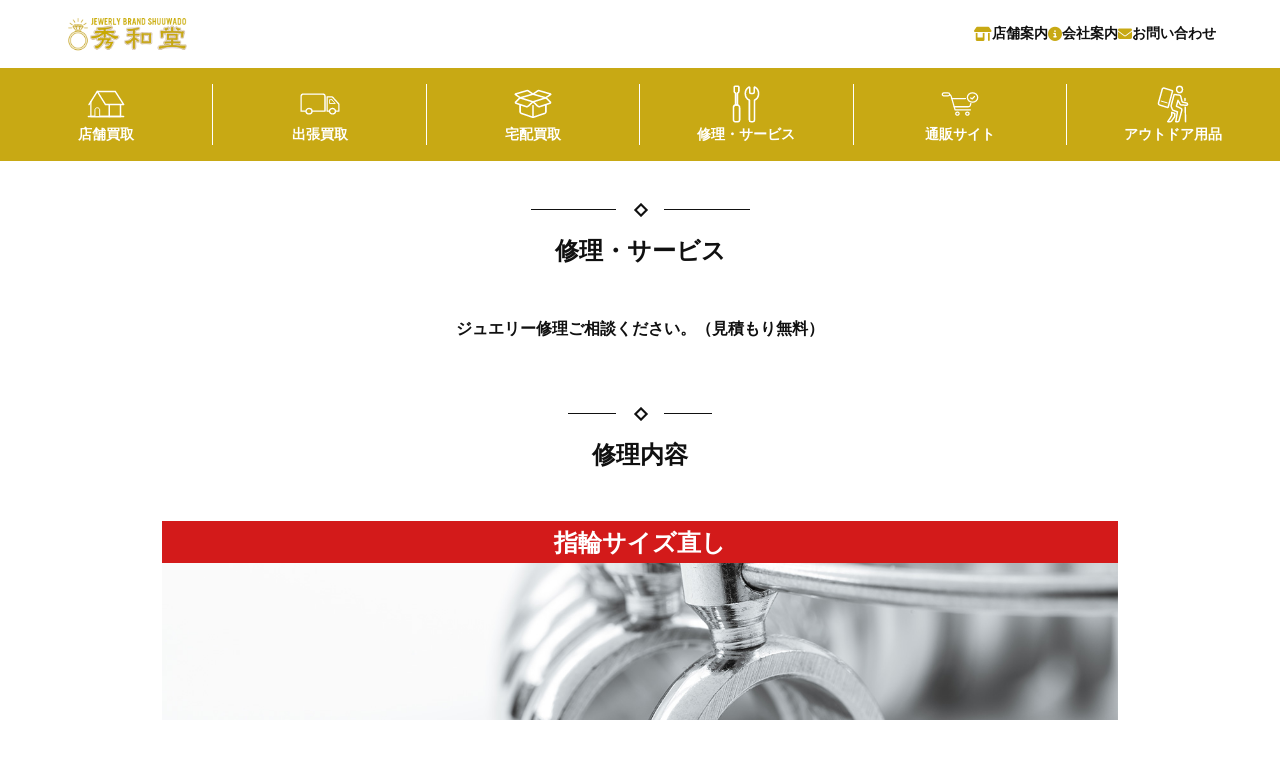

--- FILE ---
content_type: text/html; charset=UTF-8
request_url: https://www.shuuwado.jp/service
body_size: 41287
content:
<!doctype html>
<html>

<head>
	<!-- Google Tag Manager -->
	<script>
		(function(w, d, s, l, i) {
			w[l] = w[l] || [];
			w[l].push({
				'gtm.start': new Date().getTime(),
				event: 'gtm.js'
			});
			var f = d.getElementsByTagName(s)[0],
				j = d.createElement(s),
				dl = l != 'dataLayer' ? '&l=' + l : '';
			j.async = true;
			j.src =
				'https://www.googletagmanager.com/gtm.js?id=' + i + dl;
			f.parentNode.insertBefore(j, f);
		})(window, document, 'script', 'dataLayer', 'GTM-MJGJ7JJ');
	</script>
	<!-- End Google Tag Manager -->

	<meta charset="UTF-8">
	<meta http-equiv="X-UA-Compatible" content="IE=edge">
	<meta http-equiv="Content-Type" content="text/html; charset=utf-8" />
	<meta name="viewport" content="width=device-width, initial-scale=1, user-scalable=0">
	<link rel="icon" type="image/png" href="https://www.shuuwado.jp/wp-content/themes/shuuwado/images/favicon/favicon-96x96.png" sizes="96x96" />
	<link rel="icon" type="image/svg+xml" href="https://www.shuuwado.jp/wp-content/themes/shuuwado/images/favicon/favicon.svg" />
	<link rel="shortcut icon" href="https://www.shuuwado.jp/wp-content/themes/shuuwado/images/favicon/favicon.ico" />
	<link rel="apple-touch-icon" sizes="180x180" href="https://www.shuuwado.jp/wp-content/themes/shuuwado/images/favicon/apple-touch-icon.png" />
	<link rel="manifest" href="https://www.shuuwado.jp/wp-content/themes/shuuwado/images/favicon/site.webmanifest" />
	<link rel="stylesheet" href="https://cdn.jsdelivr.net/npm/bulma@1.0.2/css/bulma.min.css">
		<link rel="stylesheet" href="https://www.shuuwado.jp/wp-content/themes/shuuwado/style.css?20251125">
	<link rel="stylesheet" href="https://cdnjs.cloudflare.com/ajax/libs/font-awesome/6.5.1/css/all.min.css" media="print" onload="this.media='all'">

	<title>修理・サービス - 秀和堂 一ツ葉店 リサイクルショップ 金 買取 宮崎</title>
	<style>img:is([sizes="auto" i], [sizes^="auto," i]) { contain-intrinsic-size: 3000px 1500px }</style>
	
		<!-- All in One SEO 4.5.9.2 - aioseo.com -->
		<meta name="robots" content="max-image-preview:large" />
		<link rel="canonical" href="https://www.shuuwado.jp/service/" />
		<meta name="generator" content="All in One SEO (AIOSEO) 4.5.9.2" />

		<!-- Global site tag (gtag.js) - Google Analytics -->
<script async src="https://www.googletagmanager.com/gtag/js?id=UA-113511153-1"></script>
<script>
 window.dataLayer = window.dataLayer || [];
 function gtag(){dataLayer.push(arguments);}
 gtag('js', new Date());

 gtag('config', 'UA-113511153-1');
</script>
		<meta property="og:locale" content="ja_JP" />
		<meta property="og:site_name" content="秀和堂 一ツ葉店 リサイクルショップ 金 買取 宮崎 - 宮崎市　金・プラチナ・ブランド買取＆販売" />
		<meta property="og:type" content="article" />
		<meta property="og:title" content="修理・サービス - 秀和堂 一ツ葉店 リサイクルショップ 金 買取 宮崎" />
		<meta property="og:url" content="https://www.shuuwado.jp/service/" />
		<meta property="article:published_time" content="2019-06-13T07:48:27+00:00" />
		<meta property="article:modified_time" content="2019-06-13T07:48:27+00:00" />
		<meta property="article:publisher" content="https://www.facebook.com/shuuwado" />
		<meta name="twitter:card" content="summary" />
		<meta name="twitter:title" content="修理・サービス - 秀和堂 一ツ葉店 リサイクルショップ 金 買取 宮崎" />
		<script type="application/ld+json" class="aioseo-schema">
			{"@context":"https:\/\/schema.org","@graph":[{"@type":"BreadcrumbList","@id":"https:\/\/www.shuuwado.jp\/service\/#breadcrumblist","itemListElement":[{"@type":"ListItem","@id":"https:\/\/www.shuuwado.jp\/#listItem","position":1,"name":"\u5bb6","item":"https:\/\/www.shuuwado.jp\/","nextItem":"https:\/\/www.shuuwado.jp\/service\/#listItem"},{"@type":"ListItem","@id":"https:\/\/www.shuuwado.jp\/service\/#listItem","position":2,"name":"\u4fee\u7406\u30fb\u30b5\u30fc\u30d3\u30b9","previousItem":"https:\/\/www.shuuwado.jp\/#listItem"}]},{"@type":"Organization","@id":"https:\/\/www.shuuwado.jp\/#organization","name":"\u79c0\u548c\u5802","url":"https:\/\/www.shuuwado.jp\/","logo":{"@type":"ImageObject","url":"https:\/\/www.shuuwado.jp\/wp\/wp-content\/uploads\/2022\/04\/shuuwadorogo112.jpg","@id":"https:\/\/www.shuuwado.jp\/service\/#organizationLogo"},"image":{"@id":"https:\/\/www.shuuwado.jp\/service\/#organizationLogo"},"sameAs":["https:\/\/www.facebook.com\/shuuwado","https:\/\/www.instagram.com\/shuuwado_128\/"]},{"@type":"WebPage","@id":"https:\/\/www.shuuwado.jp\/service\/#webpage","url":"https:\/\/www.shuuwado.jp\/service\/","name":"\u4fee\u7406\u30fb\u30b5\u30fc\u30d3\u30b9 - \u79c0\u548c\u5802 \u4e00\u30c4\u8449\u5e97 \u30ea\u30b5\u30a4\u30af\u30eb\u30b7\u30e7\u30c3\u30d7 \u91d1 \u8cb7\u53d6 \u5bae\u5d0e","inLanguage":"ja","isPartOf":{"@id":"https:\/\/www.shuuwado.jp\/#website"},"breadcrumb":{"@id":"https:\/\/www.shuuwado.jp\/service\/#breadcrumblist"},"datePublished":"2019-06-13T07:48:27+09:00","dateModified":"2019-06-13T07:48:27+09:00"},{"@type":"WebSite","@id":"https:\/\/www.shuuwado.jp\/#website","url":"https:\/\/www.shuuwado.jp\/","name":"\u79c0\u548c\u5802","description":"\u5bae\u5d0e\u5e02\u3000\u91d1\u30fb\u30d7\u30e9\u30c1\u30ca\u30fb\u30d6\u30e9\u30f3\u30c9\u8cb7\u53d6\uff06\u8ca9\u58f2","inLanguage":"ja","publisher":{"@id":"https:\/\/www.shuuwado.jp\/#organization"}}]}
		</script>
		<!-- All in One SEO -->

<link rel='dns-prefetch' href='//yubinbango.github.io' />
<script type="text/javascript">
/* <![CDATA[ */
window._wpemojiSettings = {"baseUrl":"https:\/\/s.w.org\/images\/core\/emoji\/16.0.1\/72x72\/","ext":".png","svgUrl":"https:\/\/s.w.org\/images\/core\/emoji\/16.0.1\/svg\/","svgExt":".svg","source":{"concatemoji":"https:\/\/www.shuuwado.jp\/wp-includes\/js\/wp-emoji-release.min.js?ver=6.8.3"}};
/*! This file is auto-generated */
!function(s,n){var o,i,e;function c(e){try{var t={supportTests:e,timestamp:(new Date).valueOf()};sessionStorage.setItem(o,JSON.stringify(t))}catch(e){}}function p(e,t,n){e.clearRect(0,0,e.canvas.width,e.canvas.height),e.fillText(t,0,0);var t=new Uint32Array(e.getImageData(0,0,e.canvas.width,e.canvas.height).data),a=(e.clearRect(0,0,e.canvas.width,e.canvas.height),e.fillText(n,0,0),new Uint32Array(e.getImageData(0,0,e.canvas.width,e.canvas.height).data));return t.every(function(e,t){return e===a[t]})}function u(e,t){e.clearRect(0,0,e.canvas.width,e.canvas.height),e.fillText(t,0,0);for(var n=e.getImageData(16,16,1,1),a=0;a<n.data.length;a++)if(0!==n.data[a])return!1;return!0}function f(e,t,n,a){switch(t){case"flag":return n(e,"\ud83c\udff3\ufe0f\u200d\u26a7\ufe0f","\ud83c\udff3\ufe0f\u200b\u26a7\ufe0f")?!1:!n(e,"\ud83c\udde8\ud83c\uddf6","\ud83c\udde8\u200b\ud83c\uddf6")&&!n(e,"\ud83c\udff4\udb40\udc67\udb40\udc62\udb40\udc65\udb40\udc6e\udb40\udc67\udb40\udc7f","\ud83c\udff4\u200b\udb40\udc67\u200b\udb40\udc62\u200b\udb40\udc65\u200b\udb40\udc6e\u200b\udb40\udc67\u200b\udb40\udc7f");case"emoji":return!a(e,"\ud83e\udedf")}return!1}function g(e,t,n,a){var r="undefined"!=typeof WorkerGlobalScope&&self instanceof WorkerGlobalScope?new OffscreenCanvas(300,150):s.createElement("canvas"),o=r.getContext("2d",{willReadFrequently:!0}),i=(o.textBaseline="top",o.font="600 32px Arial",{});return e.forEach(function(e){i[e]=t(o,e,n,a)}),i}function t(e){var t=s.createElement("script");t.src=e,t.defer=!0,s.head.appendChild(t)}"undefined"!=typeof Promise&&(o="wpEmojiSettingsSupports",i=["flag","emoji"],n.supports={everything:!0,everythingExceptFlag:!0},e=new Promise(function(e){s.addEventListener("DOMContentLoaded",e,{once:!0})}),new Promise(function(t){var n=function(){try{var e=JSON.parse(sessionStorage.getItem(o));if("object"==typeof e&&"number"==typeof e.timestamp&&(new Date).valueOf()<e.timestamp+604800&&"object"==typeof e.supportTests)return e.supportTests}catch(e){}return null}();if(!n){if("undefined"!=typeof Worker&&"undefined"!=typeof OffscreenCanvas&&"undefined"!=typeof URL&&URL.createObjectURL&&"undefined"!=typeof Blob)try{var e="postMessage("+g.toString()+"("+[JSON.stringify(i),f.toString(),p.toString(),u.toString()].join(",")+"));",a=new Blob([e],{type:"text/javascript"}),r=new Worker(URL.createObjectURL(a),{name:"wpTestEmojiSupports"});return void(r.onmessage=function(e){c(n=e.data),r.terminate(),t(n)})}catch(e){}c(n=g(i,f,p,u))}t(n)}).then(function(e){for(var t in e)n.supports[t]=e[t],n.supports.everything=n.supports.everything&&n.supports[t],"flag"!==t&&(n.supports.everythingExceptFlag=n.supports.everythingExceptFlag&&n.supports[t]);n.supports.everythingExceptFlag=n.supports.everythingExceptFlag&&!n.supports.flag,n.DOMReady=!1,n.readyCallback=function(){n.DOMReady=!0}}).then(function(){return e}).then(function(){var e;n.supports.everything||(n.readyCallback(),(e=n.source||{}).concatemoji?t(e.concatemoji):e.wpemoji&&e.twemoji&&(t(e.twemoji),t(e.wpemoji)))}))}((window,document),window._wpemojiSettings);
/* ]]> */
</script>
<style id='wp-emoji-styles-inline-css' type='text/css'>

	img.wp-smiley, img.emoji {
		display: inline !important;
		border: none !important;
		box-shadow: none !important;
		height: 1em !important;
		width: 1em !important;
		margin: 0 0.07em !important;
		vertical-align: -0.1em !important;
		background: none !important;
		padding: 0 !important;
	}
</style>
<link rel='stylesheet' id='wp-block-library-css' href='https://www.shuuwado.jp/wp-includes/css/dist/block-library/style.min.css?ver=6.8.3' type='text/css' media='all' />
<style id='classic-theme-styles-inline-css' type='text/css'>
/*! This file is auto-generated */
.wp-block-button__link{color:#fff;background-color:#32373c;border-radius:9999px;box-shadow:none;text-decoration:none;padding:calc(.667em + 2px) calc(1.333em + 2px);font-size:1.125em}.wp-block-file__button{background:#32373c;color:#fff;text-decoration:none}
</style>
<style id='global-styles-inline-css' type='text/css'>
:root{--wp--preset--aspect-ratio--square: 1;--wp--preset--aspect-ratio--4-3: 4/3;--wp--preset--aspect-ratio--3-4: 3/4;--wp--preset--aspect-ratio--3-2: 3/2;--wp--preset--aspect-ratio--2-3: 2/3;--wp--preset--aspect-ratio--16-9: 16/9;--wp--preset--aspect-ratio--9-16: 9/16;--wp--preset--color--black: #000000;--wp--preset--color--cyan-bluish-gray: #abb8c3;--wp--preset--color--white: #ffffff;--wp--preset--color--pale-pink: #f78da7;--wp--preset--color--vivid-red: #cf2e2e;--wp--preset--color--luminous-vivid-orange: #ff6900;--wp--preset--color--luminous-vivid-amber: #fcb900;--wp--preset--color--light-green-cyan: #7bdcb5;--wp--preset--color--vivid-green-cyan: #00d084;--wp--preset--color--pale-cyan-blue: #8ed1fc;--wp--preset--color--vivid-cyan-blue: #0693e3;--wp--preset--color--vivid-purple: #9b51e0;--wp--preset--gradient--vivid-cyan-blue-to-vivid-purple: linear-gradient(135deg,rgba(6,147,227,1) 0%,rgb(155,81,224) 100%);--wp--preset--gradient--light-green-cyan-to-vivid-green-cyan: linear-gradient(135deg,rgb(122,220,180) 0%,rgb(0,208,130) 100%);--wp--preset--gradient--luminous-vivid-amber-to-luminous-vivid-orange: linear-gradient(135deg,rgba(252,185,0,1) 0%,rgba(255,105,0,1) 100%);--wp--preset--gradient--luminous-vivid-orange-to-vivid-red: linear-gradient(135deg,rgba(255,105,0,1) 0%,rgb(207,46,46) 100%);--wp--preset--gradient--very-light-gray-to-cyan-bluish-gray: linear-gradient(135deg,rgb(238,238,238) 0%,rgb(169,184,195) 100%);--wp--preset--gradient--cool-to-warm-spectrum: linear-gradient(135deg,rgb(74,234,220) 0%,rgb(151,120,209) 20%,rgb(207,42,186) 40%,rgb(238,44,130) 60%,rgb(251,105,98) 80%,rgb(254,248,76) 100%);--wp--preset--gradient--blush-light-purple: linear-gradient(135deg,rgb(255,206,236) 0%,rgb(152,150,240) 100%);--wp--preset--gradient--blush-bordeaux: linear-gradient(135deg,rgb(254,205,165) 0%,rgb(254,45,45) 50%,rgb(107,0,62) 100%);--wp--preset--gradient--luminous-dusk: linear-gradient(135deg,rgb(255,203,112) 0%,rgb(199,81,192) 50%,rgb(65,88,208) 100%);--wp--preset--gradient--pale-ocean: linear-gradient(135deg,rgb(255,245,203) 0%,rgb(182,227,212) 50%,rgb(51,167,181) 100%);--wp--preset--gradient--electric-grass: linear-gradient(135deg,rgb(202,248,128) 0%,rgb(113,206,126) 100%);--wp--preset--gradient--midnight: linear-gradient(135deg,rgb(2,3,129) 0%,rgb(40,116,252) 100%);--wp--preset--font-size--small: 13px;--wp--preset--font-size--medium: 20px;--wp--preset--font-size--large: 36px;--wp--preset--font-size--x-large: 42px;--wp--preset--spacing--20: 0.44rem;--wp--preset--spacing--30: 0.67rem;--wp--preset--spacing--40: 1rem;--wp--preset--spacing--50: 1.5rem;--wp--preset--spacing--60: 2.25rem;--wp--preset--spacing--70: 3.38rem;--wp--preset--spacing--80: 5.06rem;--wp--preset--shadow--natural: 6px 6px 9px rgba(0, 0, 0, 0.2);--wp--preset--shadow--deep: 12px 12px 50px rgba(0, 0, 0, 0.4);--wp--preset--shadow--sharp: 6px 6px 0px rgba(0, 0, 0, 0.2);--wp--preset--shadow--outlined: 6px 6px 0px -3px rgba(255, 255, 255, 1), 6px 6px rgba(0, 0, 0, 1);--wp--preset--shadow--crisp: 6px 6px 0px rgba(0, 0, 0, 1);}:where(.is-layout-flex){gap: 0.5em;}:where(.is-layout-grid){gap: 0.5em;}body .is-layout-flex{display: flex;}.is-layout-flex{flex-wrap: wrap;align-items: center;}.is-layout-flex > :is(*, div){margin: 0;}body .is-layout-grid{display: grid;}.is-layout-grid > :is(*, div){margin: 0;}:where(.wp-block-columns.is-layout-flex){gap: 2em;}:where(.wp-block-columns.is-layout-grid){gap: 2em;}:where(.wp-block-post-template.is-layout-flex){gap: 1.25em;}:where(.wp-block-post-template.is-layout-grid){gap: 1.25em;}.has-black-color{color: var(--wp--preset--color--black) !important;}.has-cyan-bluish-gray-color{color: var(--wp--preset--color--cyan-bluish-gray) !important;}.has-white-color{color: var(--wp--preset--color--white) !important;}.has-pale-pink-color{color: var(--wp--preset--color--pale-pink) !important;}.has-vivid-red-color{color: var(--wp--preset--color--vivid-red) !important;}.has-luminous-vivid-orange-color{color: var(--wp--preset--color--luminous-vivid-orange) !important;}.has-luminous-vivid-amber-color{color: var(--wp--preset--color--luminous-vivid-amber) !important;}.has-light-green-cyan-color{color: var(--wp--preset--color--light-green-cyan) !important;}.has-vivid-green-cyan-color{color: var(--wp--preset--color--vivid-green-cyan) !important;}.has-pale-cyan-blue-color{color: var(--wp--preset--color--pale-cyan-blue) !important;}.has-vivid-cyan-blue-color{color: var(--wp--preset--color--vivid-cyan-blue) !important;}.has-vivid-purple-color{color: var(--wp--preset--color--vivid-purple) !important;}.has-black-background-color{background-color: var(--wp--preset--color--black) !important;}.has-cyan-bluish-gray-background-color{background-color: var(--wp--preset--color--cyan-bluish-gray) !important;}.has-white-background-color{background-color: var(--wp--preset--color--white) !important;}.has-pale-pink-background-color{background-color: var(--wp--preset--color--pale-pink) !important;}.has-vivid-red-background-color{background-color: var(--wp--preset--color--vivid-red) !important;}.has-luminous-vivid-orange-background-color{background-color: var(--wp--preset--color--luminous-vivid-orange) !important;}.has-luminous-vivid-amber-background-color{background-color: var(--wp--preset--color--luminous-vivid-amber) !important;}.has-light-green-cyan-background-color{background-color: var(--wp--preset--color--light-green-cyan) !important;}.has-vivid-green-cyan-background-color{background-color: var(--wp--preset--color--vivid-green-cyan) !important;}.has-pale-cyan-blue-background-color{background-color: var(--wp--preset--color--pale-cyan-blue) !important;}.has-vivid-cyan-blue-background-color{background-color: var(--wp--preset--color--vivid-cyan-blue) !important;}.has-vivid-purple-background-color{background-color: var(--wp--preset--color--vivid-purple) !important;}.has-black-border-color{border-color: var(--wp--preset--color--black) !important;}.has-cyan-bluish-gray-border-color{border-color: var(--wp--preset--color--cyan-bluish-gray) !important;}.has-white-border-color{border-color: var(--wp--preset--color--white) !important;}.has-pale-pink-border-color{border-color: var(--wp--preset--color--pale-pink) !important;}.has-vivid-red-border-color{border-color: var(--wp--preset--color--vivid-red) !important;}.has-luminous-vivid-orange-border-color{border-color: var(--wp--preset--color--luminous-vivid-orange) !important;}.has-luminous-vivid-amber-border-color{border-color: var(--wp--preset--color--luminous-vivid-amber) !important;}.has-light-green-cyan-border-color{border-color: var(--wp--preset--color--light-green-cyan) !important;}.has-vivid-green-cyan-border-color{border-color: var(--wp--preset--color--vivid-green-cyan) !important;}.has-pale-cyan-blue-border-color{border-color: var(--wp--preset--color--pale-cyan-blue) !important;}.has-vivid-cyan-blue-border-color{border-color: var(--wp--preset--color--vivid-cyan-blue) !important;}.has-vivid-purple-border-color{border-color: var(--wp--preset--color--vivid-purple) !important;}.has-vivid-cyan-blue-to-vivid-purple-gradient-background{background: var(--wp--preset--gradient--vivid-cyan-blue-to-vivid-purple) !important;}.has-light-green-cyan-to-vivid-green-cyan-gradient-background{background: var(--wp--preset--gradient--light-green-cyan-to-vivid-green-cyan) !important;}.has-luminous-vivid-amber-to-luminous-vivid-orange-gradient-background{background: var(--wp--preset--gradient--luminous-vivid-amber-to-luminous-vivid-orange) !important;}.has-luminous-vivid-orange-to-vivid-red-gradient-background{background: var(--wp--preset--gradient--luminous-vivid-orange-to-vivid-red) !important;}.has-very-light-gray-to-cyan-bluish-gray-gradient-background{background: var(--wp--preset--gradient--very-light-gray-to-cyan-bluish-gray) !important;}.has-cool-to-warm-spectrum-gradient-background{background: var(--wp--preset--gradient--cool-to-warm-spectrum) !important;}.has-blush-light-purple-gradient-background{background: var(--wp--preset--gradient--blush-light-purple) !important;}.has-blush-bordeaux-gradient-background{background: var(--wp--preset--gradient--blush-bordeaux) !important;}.has-luminous-dusk-gradient-background{background: var(--wp--preset--gradient--luminous-dusk) !important;}.has-pale-ocean-gradient-background{background: var(--wp--preset--gradient--pale-ocean) !important;}.has-electric-grass-gradient-background{background: var(--wp--preset--gradient--electric-grass) !important;}.has-midnight-gradient-background{background: var(--wp--preset--gradient--midnight) !important;}.has-small-font-size{font-size: var(--wp--preset--font-size--small) !important;}.has-medium-font-size{font-size: var(--wp--preset--font-size--medium) !important;}.has-large-font-size{font-size: var(--wp--preset--font-size--large) !important;}.has-x-large-font-size{font-size: var(--wp--preset--font-size--x-large) !important;}
:where(.wp-block-post-template.is-layout-flex){gap: 1.25em;}:where(.wp-block-post-template.is-layout-grid){gap: 1.25em;}
:where(.wp-block-columns.is-layout-flex){gap: 2em;}:where(.wp-block-columns.is-layout-grid){gap: 2em;}
:root :where(.wp-block-pullquote){font-size: 1.5em;line-height: 1.6;}
</style>
<link rel='stylesheet' id='contact-form-7-css' href='https://www.shuuwado.jp/wp-content/plugins/contact-form-7/includes/css/styles.css?ver=6.1.4' type='text/css' media='all' />
<link rel="https://api.w.org/" href="https://www.shuuwado.jp/wp-json/" /><link rel="alternate" title="JSON" type="application/json" href="https://www.shuuwado.jp/wp-json/wp/v2/pages/10" /><link rel="EditURI" type="application/rsd+xml" title="RSD" href="https://www.shuuwado.jp/xmlrpc.php?rsd" />
<meta name="generator" content="WordPress 6.8.3" />
<link rel='shortlink' href='https://www.shuuwado.jp/?p=10' />
<link rel="alternate" title="oEmbed (JSON)" type="application/json+oembed" href="https://www.shuuwado.jp/wp-json/oembed/1.0/embed?url=https%3A%2F%2Fwww.shuuwado.jp%2Fservice%2F" />
<link rel="alternate" title="oEmbed (XML)" type="text/xml+oembed" href="https://www.shuuwado.jp/wp-json/oembed/1.0/embed?url=https%3A%2F%2Fwww.shuuwado.jp%2Fservice%2F&#038;format=xml" />
</head>

<body>
	<!-- Google Tag Manager (noscript) -->
	<noscript><iframe src="https://www.googletagmanager.com/ns.html?id=GTM-MJGJ7JJ"
			height="0" width="0" style="display:none;visibility:hidden"></iframe></noscript>
	<!-- End Google Tag Manager (noscript) -->

	<header>
		<div class="site-header">
  <div id="header" class="header">
    <div class="container headerTop">
      <div class="logo">
        <a href="https://www.shuuwado.jp"><img src="https://www.shuuwado.jp/wp-content/themes/shuuwado/images/slogo.png" alt="秀和堂" /></a>
      </div>
      <ul class="topMenu">
        <li><a href="https://www.shuuwado.jp/store"><i class="fa-solid fa-shop"></i>店舗案内</a></li>
        <li><a href="https://www.shuuwado.jp/aboutus"><i class="fa-solid fa-circle-info"></i>会社案内</a></li>
        <li><a href="https://www.shuuwado.jp/contact"><i class="fa-solid fa-envelope"></i>お問い合わせ</a></li>
      </ul>
    </div>
    <nav>
      <ul class="mainMenu">
        <li><a href="https://www.shuuwado.jp/kaitori">
            <picture>
              <source srcset="https://www.shuuwado.jp/wp-content/themes/shuuwado/images/home/icon/store.svg" media="(min-width: 992px)" />
              <img src="https://www.shuuwado.jp/wp-content/themes/shuuwado/images/home/icon/store_y.svg" alt="店舗">
            </picture>
            店舗買取
          </a></li>
        <li><a href="https://www.shuuwado.jp/syuttyokaitori">
            <picture>
              <source srcset="https://www.shuuwado.jp/wp-content/themes/shuuwado/images/home/icon/track.svg" media="(min-width: 992px)" />
              <img src="https://www.shuuwado.jp/wp-content/themes/shuuwado/images/home/icon/track_y.svg" alt="出張">
            </picture>
            出張買取
          </a></li>
        <li><a href="https://www.shuuwado.jp/takuhaikaitori">
            <picture>
              <source srcset="https://www.shuuwado.jp/wp-content/themes/shuuwado/images/home/icon/cardboard.svg" media="(min-width: 992px)" />
              <img src="https://www.shuuwado.jp/wp-content/themes/shuuwado/images/home/icon/cardboard_y.svg" alt="宅配">
            </picture>
            宅配買取
          </a></li>
        <li><a href="https://www.shuuwado.jp/service">
            <picture>
              <source srcset="https://www.shuuwado.jp/wp-content/themes/shuuwado/images/home/icon/repair.svg" media="(min-width: 992px)" />
              <img src="https://www.shuuwado.jp/wp-content/themes/shuuwado/images/home/icon/repair_y.svg" alt="修理・サービス">
            </picture>
            修理・サービス
          </a></li>
        <li><a href="https://shuuwado.myshopify.com" target="_blank" rel="noopener">
            <picture>
              <source srcset="https://www.shuuwado.jp/wp-content/themes/shuuwado/images/home/icon/cart.svg" media="(min-width: 992px)" />
              <img src="https://www.shuuwado.jp/wp-content/themes/shuuwado/images/home/icon/cart_y.svg" alt="通販サイト">
            </picture>
            通販サイト
          </a></li>
        <li><a href="https://reuses.jp/" target="_blank" rel="noopener">
            <picture>
              <source srcset="https://www.shuuwado.jp/wp-content/themes/shuuwado/images/home/icon/outdoor.svg" media="(min-width: 992px)" />
              <img src="https://www.shuuwado.jp/wp-content/themes/shuuwado/images/home/icon/outdoor_y.svg" alt="アウトドア用品">
            </picture>
            アウトドア用品
          </a></li>
      </ul>
      <div class="spMenu">
        <ul class="infoMenu">
          <li><a href="https://www.shuuwado.jp/store"><i class="fa-solid fa-shop"></i>店舗案内</a></li>
          <li><a href="https://www.shuuwado.jp/aboutus"><i class="fa-solid fa-circle-info"></i>会社案内</a></li>
          <li><a href="https://www.shuuwado.jp/contact"><i class="fa-solid fa-envelope"></i>お問い合わせ</a></li>
        </ul>
        <ul class="snsMenu">
          <li><a href="https://page.line.me/guw9573j?openQrModal=true" target="_blank" rel="noopener noreferrer"><span><img src="https://www.shuuwado.jp/wp-content/themes/shuuwado/images/home/icon/sns/line.svg" alt="公式LINE" loading="lazy"></span>LINE</a></li>
          <li><a href="https://www.instagram.com/shuuwado_128/" target="_blank" rel="noopener noreferrer"><span><img src="https://www.shuuwado.jp/wp-content/themes/shuuwado/images/home/icon/sns/instagram.svg" alt="Instagram" loading="lazy"></span>Instagram</a></li>
          <li><a href="https://www.facebook.com/shuuwado/" target="_blank" rel="noopener noreferrer"><span><img src="https://www.shuuwado.jp/wp-content/themes/shuuwado/images/home/icon/sns/facebook.svg" alt="Facebook" loading="lazy"></span>Facebook</a></li>
        </ul>
      </div>
    </nav>
  </div>
</div>
	</header>

				<main>
  <section class="section">
    <div class="container">
      <div class="columns is-multiline is-centered">
        <div class="column is-10 text-c mb-6">
          <div class="ornament mb-6">
            <h2 class="bold font-xl"><span></span>修理・サービス</h2>
          </div>
          <p>ジュエリー修理ご相談ください。<br class="breakSp">（見積もり無料）</p>
        </div>
        <div class="column is-10 text-c">
          <div class="ornament mb-6">
            <h2 class="bold font-xl"><span></span>修理内容</h2>
          </div>
          <h3 class="tenpo-name is-size-5 is-size-4-desktop bold c1 text-c">指輪サイズ直し</h3>
          <img src="https://www.shuuwado.jp/wp-content/themes/shuuwado/images/rp1.jpg" alt="指輪" />
          <!-- <div class="columns is-vcentered is-mobile mt-5">
            <div class="column">
              <p class="is-size-6 is-size-5-desktop">サイズUP</p>
            </div>
            <div class="column">
              <p class="font-s is-size-6-desktop">金<br>要問い合わせ</p>
            </div>
            <div class="column">
              <p class="font-s is-size-6-desktop">プラチナ<br>要問い合わせ</p>
            </div>
          </div> -->
          <!-- <div class="columns is-vcentered is-mobile mt-5">
            <div class="column">
              <p class="is-size-6 is-size-5-desktop">サイズDOWN</p>
            </div>
            <div class="column">
              <p class="font-s is-size-6-desktop">金<br>要問い合わせ</p>
            </div>
            <div class="column">
              <p class="font-s is-size-6-desktop">プラチナ<br>要問い合わせ</p>
            </div>
          </div> -->
          <h3 class="tenpo-name is-size-5 is-size-4-desktop bold c1 text-c mt-5">ネックレス切れ</h3>
          <img src="https://www.shuuwado.jp/wp-content/themes/shuuwado/images/rp2.jpg" alt="ネックレス" />
          <div class="columns mg-t2">
            <!-- <div class="column text-l">
              <h3 class="is-size-5 is-size-4-desktop bold c2 mb-4">ロー付け（接合）</h3>
              <p>金 要問い合わせ<br>プラチナ 要問い合わせ</p>
            </div> -->
            <!-- <div class="column text-l">
              <h3 class="is-size-5 is-size-4-desktop bold c2 mb-4">引き輪＆プレート交換</h3>
              <p>要問い合わせ</p>
            </div> -->
          </div>
        </div>
      </div>
    </div>
  </section>
  <section class="section">
    <div class="container">
      <div class="columns is-multiline">
        <div class="column is-12">
          <div class="ornament">
            <h2 class="bold font-xl"><span></span>修理価格表</h2>
          </div>
          <div class="priceTable">
            <table>
              <tr>
                <th>
                  加工内容
                </th>
                <td class="p-4">
                  基本料金
                </td>
              </tr>
              <tr>
                <th>
                  ネックレス等 切れたり基本のロー付け<br>修理（一箇所につき）
                </th>
                <td>
                  <div class="metalInner">
                    <p>Pt（プラチナ）</p>
                    <p>K18（ゴールド）</p>
                    <p>K18WG（ホワイトゴールド）</p>
                    <p>SV（シルバー）</p>
                  </div>
                  <div class="priceInner">
                    <p>￥3,000~</p>
                  </div>
                </td>
              </tr>
              <tr>
                <th>
                  指輪サイズ直し（幅3.1mm迄）
                </th>
                <td>
                  <div class="metalInner">
                    <p>Pt（プラチナ）</p>
                    <p>K18（ゴールド）</p>
                    <p>K18WG（ホワイトゴールド）</p>
                    <p>SV（シルバー）</p>
                  </div>
                  <div class="priceInner">
                    <p>￥4,400</p>
                    <p>￥5,500</p>
                    <p>￥7,040</p>
                    <p>￥5,060</p>
                  </div>
                </td>
              </tr>
              <tr>
                <th>
                  指輪 1サイズUP料金（幅3.1mm迄）
                </th>
                <td>
                  <div class="metalInner">
                    <p>Pt（プラチナ）</p>
                    <p>K18（ゴールド）</p>
                    <p>K18WG（ホワイトゴールド）</p>
                    <p>SV（シルバー）</p>
                  </div>
                  <div class="priceInner">
                    <p>￥1,100</p>
                    <p>￥1,540</p>
                    <p>￥1,540</p>
                    <p>￥660</p>
                  </div>
                </td>
              </tr>
              <tr>
                <th>
                  指輪サイズ直し（幅3.1mm以上）
                </th>
                <td>
                  <div class="metalInner">
                    <p>Pt（プラチナ）</p>
                    <p>K18（ゴールド）</p>
                    <p>K18WG（ホワイトゴールド）</p>
                    <p>SV（シルバー）</p>
                  </div>
                  <div class="priceInner">
                    <p>￥6,600</p>
                    <p>￥7,260</p>
                    <p>￥9,240</p>
                    <p>￥6,160</p>
                  </div>
                </td>
              </tr>
              <tr>
                <th>
                  指輪 1サイズUP料金（幅3.1mm以上）
                </th>
                <td>
                  <div class="metalInner">
                    <p>Pt（プラチナ）</p>
                    <p>K18（ゴールド）</p>
                    <p>K18WG（ホワイトゴールド）</p>
                    <p>SV（シルバー）</p>
                  </div>
                  <div class="priceInner">
                    <p>￥1,540</p>
                    <p>￥2,420</p>
                    <p>￥2,420</p>
                    <p>￥1,540</p>
                  </div>
                </td>
              </tr>
              <tr>
                <th>
                  変形直し※新品仕上げが必要です
                </th>
                <td>
                  <div class="metalInner">
                    <p>-</p>
                  </div>
                  <div class="priceInner">
                    <p>￥2,000~</p>
                  </div>
                </td>
              </tr>
              <tr>
                <th>
                  新品仕上げ
                </th>
                <td>
                  <div class="metalInner">
                    <p>-</p>
                  </div>
                  <div class="priceInner">
                    <p>￥2,000~</p>
                  </div>
                </td>
              </tr>
              <tr>
                <th>
                  ロジウムメッキ
                </th>
                <td>
                  <div class="metalInner">
                    <p>-</p>
                  </div>
                  <div class="priceInner">
                    <p>￥3,960</p>
                  </div>
                </td>
              </tr>
              <tr>
                <th>
                  爪立て
                </th>
                <td>
                  <div class="metalInner">
                    <p>-</p>
                  </div>
                  <div class="priceInner">
                    <p>￥2,400~</p>
                  </div>
                </td>
              </tr>
              <tr>
                <th>
                  刻印入れ（手打ち・大文字のみ）
                </th>
                <td>
                  <div class="metalInner">
                    <p>5文字毎に¥500<br>6文字¥1,000</p>
                  </div>
                  <div class="priceInner">
                    <p>￥1,000~</p>
                  </div>
                </td>
              </tr>
              <tr>
                <th>
                  刻印入れ（レーザー）
                </th>
                <td>
                  <div class="metalInner">
                    <p>10文字毎に¥1,500<br>11文字以降1文字毎に¥400</p>
                  </div>
                  <div class="priceInner">
                    <p>￥3,000~</p>
                  </div>
                </td>
              </tr>
              <tr>
                <th>
                  石留め（メレ、1粒等種類による）
                </th>
                <td>
                  <div class="metalInner">
                    <p>-</p>
                  </div>
                  <div class="priceInner">
                    <p>￥1,100~</p>
                  </div>
                </td>
              </tr>
            </table>
          </div>
          <div class="box1 mt-5">
            <p class="font-s text-l">＊K18金以下の修理も承ります。（K14、K10、K9、SILVER等）<br>
              ＊ホワイト・ピンクゴールドの場合は、別途料金となります。<br>
              ＊種類、形、宝石の状態等によっては料金UP、修理不可の場合もございますのでお気軽にご相談ください。</p>
          </div>
        </div>
        <div class="column is-12 mg-t1">
          <p class="text-c is-size-5 is-size-4-desktop">その他、リフォーム・加工など、お困りの際はお気軽にご相談ください。</p>
        </div>
      </div>
    </div>
  </section>
</main>
<footer>
	<section id="footer" class="section footer">
		<div class="container">
			<div class="columns is-multiline is-centered">
				<div class="column is-12 is-9-desktop">
					<div class="footerTop">
						<div class="logoWrap">
							<a href="https://www.shuuwado.jp"><img src="https://www.shuuwado.jp/wp-content/themes/shuuwado/images/slogo.png" alt="秀和堂" loading="lazy" /></a>
							<!-- <p class="font-s">秀和堂（株式会社アルファー）</p> -->
						</div>
						<p class="text-r mb-5 btnMore"><a href="#">ページトップへ</a></p>
					</div>
				</div>
				<div class="column is-12 is-5-desktop text-c">
					<div class="addressWrap">
						<p>一ツ葉店</p>
						<p>住所：宮崎市阿波岐原町前田2639-1 [<a href="https://maps.app.goo.gl/XtGTs2NJ6BgLmbVe6" target="_blank" rel="noopener noreferrer">MAP</a>]</p>
						<p>営業時間：10:00~20:00</p>
					</div>
				</div>
				<div class="column is-12 is-4-desktop">
					<div class="footerNaviWrap">
						<ul class="footerNavi">
							<!-- <li><a href="https://www.shuuwado.jp">ホーム</a></li> -->
							<li><a href="https://www.shuuwado.jp/kaitori">店舗買取</a></li>
							<li><a href="https://www.shuuwado.jp/syuttyokaitori">出張買取</a></li>
							<li><a href="https://www.shuuwado.jp/takuhaikaitori">宅配買取</a></li>
							<li><a href="https://www.shuuwado.jp/service">修理・サービス</a></li>
							<li><a href="https://www.shuuwado.jp/q-a">よくある質問</a></li>
						</ul>
						<ul class="footerNavi">
							<li><a href="https://www.shuuwado.jp/store">店舗案内</a></li>
							<li><a href="https://www.shuuwado.jp/aboutus">会社案内</a></li>
							<li><a href="https://www.shuuwado.jp/contact">お問い合わせ</a></li>
							<li><a href="https://shuuwado.myshopify.com" target="_blank" rel="noopener">通販サイト</a></li>
							<li><a href="https://reuses.jp/" target="_blank" rel="noopener">アウトドア用品</a></li>
						</ul>
					</div>
				</div>
			</div>
		</div>
	</section>
	<div class="copyRight p-3 text-c cw">
		<p>© 秀和堂</p>
	</div>
</footer>
<!-- <div id="modal-card3" class="modal modal-fx-3dSlit">
	<div class="modal-background"></div>
	<div class="modal-content is-tiny">
		<div class="card">
			<div class="card-content">
				<div class="content">
					coming soon...<br> 現在このページは準備中となっております。
					<br> 今しばらくお待ちください。
				</div>
			</div>
		</div>
	</div>
	<button class="modal-close is-large" aria-label="close"></button>
</div>
<div id="modal-card1" class="modal modal-fx-3dSlit">
	<div class="modal-background"></div>
	<div class="modal-content">
		<div class="card">
			<div class="card-content mapbox">
				<div class="ggmap">
					<iframe src="https://www.google.com/maps/embed?pb=!1m18!1m12!1m3!1d3386.6451471306027!2d131.4206076653819!3d31.916237534680228!2m3!1f0!2f0!3f0!3m2!1i1024!2i768!4f13.1!3m3!1m2!1s0x3538b76a9eadb947%3A0xdf47d9ab156c3752!2z56eA5ZKM5aCCIOODnOODs-ODmeODq-OCv-W6lw!5e0!3m2!1sja!2sjp!4v1562558410109!5m2!1sja!2sjp" width="600" height="450" frameborder="0" style="border:0" allowfullscreen></iframe>

				</div>
			</div>
		</div>
	</div>
	<button class="modal-close is-large" aria-label="close"></button>
</div> -->

<div id="modal-card2" class="modal modal-fx-3dSlit">
	<div class="modal-background"></div>
	<div class="modal-content">
		<div class="card">
			<div class="card-content mapbox">
				<div class="ggmap">
					<iframe src="https://www.google.com/maps/embed?pb=!1m18!1m12!1m3!1d3385.862920192063!2d131.45454951538252!3d31.93747883362165!2m3!1f0!2f0!3f0!3m2!1i1024!2i768!4f13.1!3m3!1m2!1s0x3538ba147b47a1f5%3A0x7e7d589100b0276a!2z56eA5ZKM5aCCIOS4gOODhOiRieW6lw!5e0!3m2!1sja!2sjp!4v1562558457197!5m2!1sja!2sjp" width="600" height="450" frameborder="0" style="border:0" allowfullscreen></iframe>

				</div>
			</div>
		</div>
	</div>
	<button class="modal-close is-large" aria-label="close"></button>
</div>

<script type="text/javascript" src="https://www.shuuwado.jp/wp-content/themes/shuuwado/js/nav.js?20251125" defer="defer"></script>
<script type="speculationrules">
{"prefetch":[{"source":"document","where":{"and":[{"href_matches":"\/*"},{"not":{"href_matches":["\/wp-*.php","\/wp-admin\/*","\/wp-content\/uploads\/*","\/wp-content\/*","\/wp-content\/plugins\/*","\/wp-content\/themes\/shuuwado\/*","\/*\\?(.+)"]}},{"not":{"selector_matches":"a[rel~=\"nofollow\"]"}},{"not":{"selector_matches":".no-prefetch, .no-prefetch a"}}]},"eagerness":"conservative"}]}
</script>
<script type="text/javascript" src="https://yubinbango.github.io/yubinbango/yubinbango.js" id="yubinbango-js"></script>
<script type="text/javascript" src="https://www.shuuwado.jp/wp-includes/js/dist/hooks.min.js?ver=4d63a3d491d11ffd8ac6" id="wp-hooks-js"></script>
<script type="text/javascript" src="https://www.shuuwado.jp/wp-includes/js/dist/i18n.min.js?ver=5e580eb46a90c2b997e6" id="wp-i18n-js"></script>
<script type="text/javascript" id="wp-i18n-js-after">
/* <![CDATA[ */
wp.i18n.setLocaleData( { 'text direction\u0004ltr': [ 'ltr' ] } );
wp.i18n.setLocaleData( { 'text direction\u0004ltr': [ 'ltr' ] } );
/* ]]> */
</script>
<script type="text/javascript" src="https://www.shuuwado.jp/wp-content/plugins/contact-form-7/includes/swv/js/index.js?ver=6.1.4" id="swv-js"></script>
<script type="text/javascript" id="contact-form-7-js-translations">
/* <![CDATA[ */
( function( domain, translations ) {
	var localeData = translations.locale_data[ domain ] || translations.locale_data.messages;
	localeData[""].domain = domain;
	wp.i18n.setLocaleData( localeData, domain );
} )( "contact-form-7", {"translation-revision-date":"2025-11-30 08:12:23+0000","generator":"GlotPress\/4.0.3","domain":"messages","locale_data":{"messages":{"":{"domain":"messages","plural-forms":"nplurals=1; plural=0;","lang":"ja_JP"},"This contact form is placed in the wrong place.":["\u3053\u306e\u30b3\u30f3\u30bf\u30af\u30c8\u30d5\u30a9\u30fc\u30e0\u306f\u9593\u9055\u3063\u305f\u4f4d\u7f6e\u306b\u7f6e\u304b\u308c\u3066\u3044\u307e\u3059\u3002"],"Error:":["\u30a8\u30e9\u30fc:"]}},"comment":{"reference":"includes\/js\/index.js"}} );
/* ]]> */
</script>
<script type="text/javascript" id="contact-form-7-js-before">
/* <![CDATA[ */
var wpcf7 = {
    "api": {
        "root": "https:\/\/www.shuuwado.jp\/wp-json\/",
        "namespace": "contact-form-7\/v1"
    }
};
/* ]]> */
</script>
<script type="text/javascript" src="https://www.shuuwado.jp/wp-content/plugins/contact-form-7/includes/js/index.js?ver=6.1.4" id="contact-form-7-js"></script>
</body>

</html>

--- FILE ---
content_type: text/css
request_url: https://www.shuuwado.jp/wp-content/themes/shuuwado/style.css?20251125
body_size: 45405
content:
@charset "UTF-8";
/* Scss Document */
/*!
Theme Name: suuwado
Author: cnc
Description: originaltheme.
Version: 1.0
*/
/* Scss Document */
.c0 {
  color: #fff;
}

.cb {
  color: #101010;
}

.cw {
  color: #fff;
}

.c1 {
  color: #b30000;
}

.c2 {
  color: #d31a1a;
}

.c3 {
  color: #4bc6ff;
}

.c4 {
  color: #c8a914;
}

.c5 {
  color: #e94c12;
}

.bg-a {
  background: rgba(0, 0, 0, 0.1);
}

.bc0 {
  background-color: #fff;
}

.bcb {
  background-color: #101010;
}

.bcw {
  background-color: #fff;
}

.bc1 {
  background-color: #0c3d9b;
}

.bc2 {
  background-color: #005db6;
}

.bc3 {
  background-color: #4bc6ff;
}

.bc4 {
  background-color: #c8a914;
}

.bc5 {
  background-color: #e94c12;
}

.gray1 {
  background: #fff7e6;
}

.gd1 {
  background: rgb(140, 21, 0);
  background: -webkit-gradient(left top, right top, color-stop(0%, rgb(140, 21, 0)), color-stop(50%, rgb(201, 17, 0)), color-stop(100%, rgb(140, 21, 0)));
  background: linear-gradient(to right, rgb(140, 21, 0) 0%, rgb(201, 17, 0) 50%, rgb(140, 21, 0) 100%);
  filter: progid:DXImageTransform.Microsoft.gradient( startColorstr="#8c1500", endColorstr="#8c1500", GradientType=1 );
}

/* Scss Document */
.divlink {
  position: relative;
  z-index: 1; /* 必要であればリンク要素の重なりのベース順序指定 */
}

.divlink a {
  position: absolute;
  top: 0;
  left: 0;
  width: 100%;
  height: 100%;
  text-indent: -999px;
  z-index: 2; /* 必要であればリンク要素の重なりのベース順序指定 */
}

.divlink a:hover {
  opacity: 0.5;
}

.pdg-0 {
  padding: 0 !important;
}

.pdg-1 {
  padding: 1rem;
}

.pdg-2 {
  padding: 2rem;
}

.pdg-3 {
  padding: 3rem;
}

.pdg-4 {
  padding: 4rem;
}

.pdg-5 {
  padding: 5rem;
}

.pdg-6 {
  padding: 6rem;
}

.pdg-7 {
  padding: 7rem;
}

.pdg-t1 {
  padding-top: 1rem;
}

.pdg-t2 {
  padding-top: 2rem;
}

.pdg-t3 {
  padding-top: 3rem;
}

.pdg-t4 {
  padding-top: 4rem;
}

.pdg-t5 {
  padding-top: 5rem;
}

.pdg-b1 {
  padding-bottom: 1rem;
}

.pdg-b2 {
  padding-bottom: 2rem;
}

.pdg-b3 {
  padding-bottom: 3rem;
}

.pdg-b4 {
  padding-bottom: 4rem;
}

.pdg-b5 {
  padding-bottom: 5rem;
}

.pdg-tb1 {
  padding-top: 1rem;
  padding-bottom: 1rem;
}

.pdg-tb2 {
  padding-top: 2rem;
  padding-bottom: 2rem;
}

.pdg-tb3 {
  padding-top: 3rem;
  padding-bottom: 3rem;
}

.pdg-tb4 {
  padding-top: 4rem;
  padding-bottom: 4rem;
}

.pdg-tb5 {
  padding-top: 5rem;
  padding-bottom: 5rem;
}

.pdg-tb6 {
  padding-top: 6rem;
  padding-bottom: 6rem;
}

.pdg-tb7 {
  padding-top: 7rem;
  padding-bottom: 7rem;
}

.pdg-lr1 {
  padding-left: 1rem;
  padding-right: 1rem;
}

.pdg-lr2 {
  padding-left: 2rem;
  padding-right: 2rem;
}

.pdg-lr3 {
  padding-left: 3rem;
  padding-right: 3rem;
}

.pdg-lr4 {
  padding-left: 4rem;
  padding-right: 4rem;
}

.pdg-lr5 {
  padding-left: 5rem;
  padding-right: 5rem;
}

.mg1 {
  margin: 1rem;
}

.mg2 {
  margin: 2rem;
}

.mg3 {
  margin: 3rem;
}

.mg4 {
  margin: 4rem;
}

.mg5 {
  margin: 5rem;
}

.mg-t1 {
  margin-top: 1rem;
}

.mg-t2 {
  margin-top: 2rem;
}

.mg-t3 {
  margin-top: 3rem;
}

.mg-t4 {
  margin-top: 4rem;
}

.mg-t5 {
  margin-top: 5rem;
}

.mg-b0 {
  margin-bottom: 0 !important;
}

.mg-b1 {
  margin-bottom: 1rem;
}

.mg-b2 {
  margin-bottom: 2rem;
}

.mg-b3 {
  margin-bottom: 3rem;
}

.mg-b4 {
  margin-bottom: 4rem;
}

.mg-b5 {
  margin-bottom: 5rem;
}

.mg-tb1 {
  margin-top: 1rem;
  margin-bottom: 1rem;
}

.mg-tb2 {
  margin-top: 2rem;
  margin-bottom: 2rem;
}

.mg-tb3 {
  margin-top: 3rem;
  margin-bottom: 3rem;
}

.mg-tb4 {
  margin-top: 4rem;
  margin-bottom: 4rem;
}

.mg-tb5 {
  margin-top: 5rem;
  margin-bottom: 5rem;
}

.mg-lr1 {
  margin-right: 1rem;
  margin-left: 1rem;
}

.mg-lr2 {
  margin-right: 2rem;
  margin-left: 2rem;
}

.mg-lr3 {
  margin-right: 3rem;
  margin-left: 3rem;
}

.mg-lr4 {
  margin-right: 4rem;
  margin-left: 4rem;
}

.mg-lr5 {
  margin-right: 5rem;
  margin-left: 5rem;
}

.mg-r1 {
  margin-right: 1rem;
}

.mg-r2 {
  margin-right: 2rem;
}

.mg-r3 {
  margin-right: 3rem;
}

.mg-r4 {
  margin-right: 4rem;
}

.mg-r5 {
  margin-right: 5rem;
}

.mg-l1 {
  margin-left: 1rem;
}

.mg-l2 {
  margin-left: 2rem;
}

.mg-l3 {
  margin-left: 3rem;
}

.mg-l4 {
  margin-left: 4rem;
}

.mg-l5 {
  margin-left: 5rem;
}

/* Scss Document */
img {
  display: block;
  margin: 0 auto;
}

.tenpo-name {
  background: #d31a1a;
  color: #fff;
  font-weight: bold;
  padding: 0.25rem 0.75rem 0.15rem;
}

#page_top {
  width: 50px;
  height: 50px;
  position: fixed;
  right: 20px;
  bottom: 50px;
  background: #4bc6ff;
  opacity: 0.6;
  border-radius: 50%;
}

#page_top a {
  position: relative;
  display: block;
  width: 50px;
  height: 50px;
  text-decoration: none;
  text-align: center;
  line-height: 50px;
  color: #fff;
}

.pic-center {
  display: block;
  margin: 0 auto 1rem;
}

table {
  background: #fff;
  width: 100%;
  margin: 2rem auto;
  border: 1px solid #ececec;
}
table th,
table td {
  border: 1px solid #ececec;
  padding: 1rem;
}

th.tt {
  width: 20%;
}

.data {
  width: 40%;
}

/*Contact Form 7カスタマイズ*/
/*見出し欄*/
.inquiry {
  width: 100%;
}

.inquiry th {
  text-align: left;
  font-size: 14px;
  color: #444;
  padding-right: 5px;
  width: 30%;
  background: #f7f7f7;
  border: solid 1px #d7d7d7;
}

/*通常欄*/
.inquiry td {
  font-size: 13px;
  border: solid 1px #d7d7d7;
}

/*横の行とテーブル全体*/
.entry-content .inquiry tr,
.entry-content table {
  border: solid 1px #d7d7d7;
}

/*必須の調整*/
.haveto {
  font-size: 7px;
  padding: 5px;
  background: #c30000;
  color: #fff;
  border-radius: 2px;
  margin-right: 5px;
  position: relative;
  bottom: 1px;
}

/*任意の調整*/
.any {
  font-size: 7px;
  padding: 5px;
  background: #93c9ff;
  color: #fff;
  border-radius: 2px;
  margin-right: 5px;
  position: relative;
  bottom: 1px;
}

/*ラジオボタンを縦並び指定*/
.verticallist .wpcf7-list-item {
  display: block;
}

/*送信ボタンのデザイン変更*/
#formbtn {
  padding: 15px;
  max-width: 350px;
  background: #005db6;
  color: #fff;
  font-size: 18px;
  font-weight: bold;
  border: none;
  margin: 25px auto;
  display: block;
}

/*送信ボタンマウスホバー時*/
#formbtn:hover {
  background: #fff;
  color: #005db6;
  border: 2px solid #005db6;
}

.wpcf7c-btn-confirm {
  padding: 15px;
  max-width: 350px;
  background: #5fa93f;
  color: #fff;
  font-size: 18px;
  font-weight: bold;
  border: none;
  margin: 25px auto;
  display: block;
}

/*送信ボタンマウスホバー時*/
.wpcf7c-btn-confirm:hover {
  background: #fff;
  color: #5fa93f;
  border: 2px solid #5fa93f;
}

.wpcf7c-btn-back {
  padding: 15px;
  max-width: 350px;
  background: #1d89d0;
  color: #fff;
  font-size: 18px;
  font-weight: bold;
  border: none;
  margin: 25px auto;
  display: block;
}

/*送信ボタンマウスホバー時*/
.wpcf7c-btn-confirm:back {
  background: #fff;
  color: #1d89d0;
  border: 2px solid #1d89d0;
}

.spam-c {
  text-align: center;
}

/*スマホContact Form 7カスタマイズ*/
@media only screen and (max-width: 500px) {
  .inquiry th,
  .inquiry td {
    display: block;
    width: 100%;
    border-top: none;
    box-sizing: border-box;
  }
  .inquiry th .textsp,
  .inquiry th .mailsp,
  .inquiry th .content,
  .inquiry td .textsp,
  .inquiry td .mailsp,
  .inquiry td .content {
    width: 100%;
  }
  .inquiry tr:first-child th {
    border-top: 1px solid #d7d7d7;
  }
  /* 必須・任意のサイズ調整 */
  .inquiry .haveto,
  .inquiry .any {
    font-size: 10px;
  }
}
.iziModal {
  background: #000 !important;
}

.close {
  background: rgba(0, 0, 0, 0.4);
  display: inline-block;
  padding: 0.5rem;
}
.close a {
  color: #fff;
  font-size: 1rem;
  text-align: right;
}

table.s-form th {
  width: 30%;
}
table.s-form th span.must {
  color: #cd0003;
}

/*ボタン*/
.arrow_btn {
  display: inline-block;
  position: relative;
  width: 200px;
  padding: 0.8em;
  text-align: center;
  text-decoration: none;
  color: #fff;
  font-weight: bold;
  background: #b40104;
  border-radius: 30px;
  border: 2px solid #fff;
  transition: transform ease 0.3s;
}

.arrow_btn:hover {
  cursor: pointer;
  text-decoration: none;
  color: #fff;
  background: #870002;
}

.arrow_btn span {
  display: inline-block;
  text-decoration: none;
  transition: transform ease 0.3s;
}

.arrow_btn:hover span {
  cursor: pointer;
  text-decoration: none;
  transform: translateX(6px);
}

.modal-content {
  width: 80%;
  height: auto;
}

.ggmap {
  position: relative;
  padding-bottom: 56.25%;
  padding-top: 30px;
  height: 0;
  overflow: hidden;
}

.ggmap iframe,
.ggmap object,
.ggmap embed {
  position: absolute;
  top: 0;
  left: 0;
  width: 100%;
  height: 100%;
}

/* Scss Document */
.header .headerTop {
  display: flex;
  justify-content: space-between;
  align-items: center;
  padding: 1rem 0;
}
.header .headerTop .logo {
  width: 100%;
  max-width: 128px;
}
.header .headerTop .topMenu {
  display: flex;
  gap: 2rem;
}
.header .headerTop .topMenu li a {
  display: flex;
  align-items: center;
  gap: 0.5rem;
  font-size: 0.875rem;
  color: #101010;
  transition: all 0.2s;
}
.header .headerTop .topMenu li a i {
  color: #c8a914;
}
.header .headerTop .topMenu li a:hover {
  opacity: 0.6;
}
.header .mainMenu {
  display: flex;
  justify-content: center;
  align-items: center;
  width: 100%;
  background-color: #c8a914;
  text-align: center;
}
.header .mainMenu li {
  width: 25%;
  border-right: solid 1px #fff;
  margin: 1rem 0;
}
.header .mainMenu li:last-child {
  border-right: none;
}
.header .mainMenu li a {
  display: flex;
  flex-direction: column;
  justify-content: center;
  align-items: center;
  gap: 0.5rem;
  font-size: 0.875rem;
  font-weight: bold;
  color: #fff;
  transition: all 0.2s;
}
.header .mainMenu li a img {
  width: 40px;
}
.header .mainMenu li a:hover {
  opacity: 0.6;
}
.header .spMenu {
  display: none;
}

#menu-icon {
  display: none;
}

@media only screen and (max-width: 991px) {
  .header {
    box-shadow: 0 0 2px rgba(0, 0, 0, 0.2);
  }
  .header .headerTop {
    justify-content: center;
  }
  .header .headerTop .logo {
    width: 114px;
    height: 32px;
  }
  .header .headerTop .topMenu {
    display: none;
  }
  .header .mainMenu {
    flex-wrap: wrap;
    justify-content: flex-start;
    gap: 0.5rem;
    background-color: transparent;
  }
  .header .mainMenu li {
    width: calc(34% - 0.5rem);
    border: none;
    margin: 0;
  }
  .header .mainMenu li a {
    color: #c8a914;
    background-color: #fff;
    border-radius: 4px;
    padding: 1rem 0;
  }
  .header .spMenu {
    display: block;
    text-align: center;
  }
  .header .spMenu .infoMenu {
    display: inline-block;
    margin-top: 2rem;
  }
  .header .spMenu .infoMenu li a {
    display: flex;
    justify-content: flex-start;
    align-items: center;
    gap: 0.5rem;
    font-size: 0.875rem;
    line-height: 1.8;
    color: #101010;
  }
  .header .spMenu .snsMenu {
    display: flex;
    justify-content: center;
    align-items: center;
    gap: 1rem;
    margin-top: 1.5rem;
  }
  .header .spMenu .snsMenu li a {
    display: flex;
    flex-direction: column;
    justify-content: center;
    align-items: center;
    text-align: center;
    font-size: 0.75rem;
    color: #101010;
  }
  .header .spMenu .snsMenu li a span {
    width: 48px;
    height: 48px;
    display: flex;
    justify-content: center;
    align-items: center;
    text-align: center;
    background-color: #fff;
    border: solid 2px #101010;
    border-radius: 64px;
    margin-bottom: 0.15rem;
  }
  .header .spMenu .snsMenu li a span img {
    width: 20px;
    transition: all 0.4s;
  }
  .header .spMenu .snsMenu li a:hover img {
    transform: scale(1.1);
  }
  nav {
    overflow: hidden;
    max-height: 0;
    opacity: 0;
    transition: 0.2s ease;
    visibility: hidden;
    width: 100%;
    clear: both;
    float: none;
    overflow-y: scroll;
    background: #fff7e6;
    box-shadow: 0px 1px 1px 1px rgba(0, 0, 0, 0.2);
    padding: 0 1rem;
  }
  nav.open {
    max-height: 100%;
    opacity: 1;
    visibility: visible;
    padding: 1rem;
  }
  #menu-icon {
    position: absolute;
    z-index: 999;
    right: 16px;
    top: 25px;
    display: inline;
    cursor: pointer;
  }
  #menu-icon span {
    border: 1px solid #c8a914;
    width: 24px;
    margin-bottom: 4px;
    display: block;
    transition: all 0.1s;
  }
  #menu-icon .third {
    margin-bottom: 0;
  }
  #menu-icon.active .first {
    transform: rotate(45deg);
    -webkit-transform: rotate(45deg);
    margin-top: 8px;
  }
  #menu-icon.active .second {
    transform: rotate(135deg);
    -webkit-transform: rotate(135deg);
    position: relative;
    top: -6px;
  }
  #menu-icon.active .third {
    display: none;
  }
}
@media only screen and (min-width: 991px) {
  .fixed-menu {
    position: fixed;
    z-index: 2;
    top: auto;
    bottom: 0;
    left: auto;
    right: 0;
    transition: all 0.2s linear;
  }
  .fixed-menu ul li a.banner-img {
    display: block;
    max-width: 280px;
  }
}
@media only screen and (max-width: 991px) {
  .fixed-menu {
    display: none;
  }
}
.footer-bottom-nav-wrap {
  display: none;
}

@media only screen and (max-width: 767px) {
  footer {
    margin-bottom: 64px;
  }
  .footer-bottom-nav-wrap {
    position: fixed;
    z-index: 997;
    top: auto;
    left: 0;
    bottom: 0;
    display: block;
    width: 100%;
    height: 64px;
    box-shadow: 0 0 4px #e8e3e3;
  }
  .footer-bottom-nav-wrap ul.footer-bottom-nav {
    width: 100%;
    height: 64px;
    display: flex;
    justify-content: center;
    align-items: center;
    background: #fff;
  }
  .footer-bottom-nav-wrap ul.footer-bottom-nav li {
    width: 25%;
    text-align: center;
    border-left: solid 1px #eee;
  }
  .footer-bottom-nav-wrap ul.footer-bottom-nav li:first-child {
    border-left: none;
  }
  .footer-bottom-nav-wrap ul.footer-bottom-nav li a {
    display: flex;
    flex-direction: column;
    justify-content: center;
    align-items: center;
    font-size: 10px;
    line-height: 8px;
    color: #c8a914;
    padding: 14px 0;
  }
  .footer-bottom-nav-wrap ul.footer-bottom-nav li a img {
    width: 20px;
    height: auto;
    margin-bottom: 8px;
  }
}
/* Scss Document */
.bold {
  font-weight: bold;
}

.ornament {
  width: 100%;
  text-align: center;
}

.ornament h2 {
  position: relative;
  display: inline-block;
  padding-top: 1.5rem;
}

.ornament h2:before,
.ornament h2:after {
  content: "";
  display: block;
  width: 50%;
  height: 4px;
  border-top: 1px solid #111;
  position: absolute;
  top: 0;
}

.ornament h2:before {
  left: -24px;
}

.ornament h2:after {
  right: -24px;
}

.ornament h2 span {
  display: block;
  width: 10px;
  height: 10px;
  border: 2px solid #111;
  transform: rotate(45deg);
  position: absolute;
  top: -4px;
  left: 50%;
  margin-left: -4px;
}

.text-c {
  text-align: center;
}

.text-r {
  text-align: right;
}

.text-l {
  text-align: left;
}

.font-xs {
  font-size: 0.75rem;
}

.font-s {
  font-size: 0.875rem;
}

.font-l {
  font-size: 1.25rem;
}

.font-xl {
  font-size: 1.5rem;
}

.font-xxl {
  font-size: 1.875rem;
}

.font4 {
  font-size: 4rem;
}

.font5 {
  font-size: 5rem;
}

.font6 {
  font-size: 6rem;
}

.font7 {
  font-size: 7rem;
}

.font8 {
  font-size: 8rem;
}

.font9 {
  font-size: 9rem;
}

.font10 {
  font-size: 10rem;
}

@media screen and (min-width: 992px) {
  .font4-desktop {
    font-size: 4rem;
  }
  .font5-desktop {
    font-size: 5rem;
  }
  .font6-desktop {
    font-size: 6rem;
  }
  .font7-desktop {
    font-size: 7rem;
  }
  .font8-desktop {
    font-size: 8rem;
  }
  .font9-desktop {
    font-size: 9rem;
  }
  .font10-desktop {
    font-size: 10rem;
  }
}
.height-1 {
  line-height: 1;
}

.height-125 {
  line-height: 1.25;
}

.height-15 {
  line-height: 1.5;
}

.height-18 {
  line-height: 1.8;
}

.height-2 {
  line-height: 2;
}

/* Scss Document */
ul.info li {
  border-bottom: 1px dashed #ccc;
}
ul.info li a {
  display: block;
  padding: 0.5rem;
  color: #333;
  font-size: 1.2rem;
}
ul.info li a span {
  font-size: 0.8rem;
  background: #333;
  color: #fff;
  padding: 0.2rem;
  margin-right: 1rem;
}

p.data-s {
  margin-bottom: 0;
  font-size: 0.8rem;
  background: #333;
  color: #fff;
  padding: 0.2rem;
  margin-right: 1rem;
  display: inline-block;
}

h2.single {
  text-align: left;
  font-size: 1.5rem;
  font-weight: bold;
  margin-top: 1rem !important;
}

/*******/
.snslist {
  font-size: 40px;
}

.fb {
  color: #1C3577;
}

.inst {
  color: #E64173;
  margin-left: 20px;
  margin-right: 20px;
}

.line {
  color: #27881F;
}

/* Scss Document */
.footer {
  background-color: #fff;
  box-shadow: 0 0 2px rgba(0, 0, 0, 0.2);
}
.footer .footerTop {
  display: flex;
  justify-content: space-between;
  align-items: center;
}
.footer .footerTop .logoWrap {
  display: flex;
  gap: 2rem;
}
.footer .footerTop .logoWrap a img {
  display: block;
  width: 100%;
  max-width: 160px;
}
.footer .footerTop .btnMore a {
  display: inline-block;
  font-size: 0.875rem;
  color: #101010;
  background-color: #fff;
  border: solid 2px #101010;
  border-radius: 100px;
  padding: 0.5rem 1.5rem;
  transition: all 0.2s;
}
.footer .footerTop .btnMore a::after {
  font: var(--fa-font-solid);
  content: "\f0aa";
  margin-left: 1rem;
}
.footer .footerTop .btnMore a:hover {
  color: #fff;
  background-color: #101010;
}
.footer .addressWrap {
  text-align: left;
}
.footer .addressWrap p {
  line-height: 2;
}
.footer .footerNaviWrap {
  display: flex;
  justify-content: flex-end;
  gap: 2rem;
}
.footer .footerNaviWrap .footerNavi li a {
  font-size: 0.875rem;
  line-height: 2;
  color: #101010;
  transition: all 0.2s;
}
@media (hover: hover) {
  .footer .footerNaviWrap .footerNavi li a:hover {
    color: #c8a914;
  }
}
@media (hover: none) {
  .footer .footerNaviWrap .footerNavi li a:hover {
    opacity: 0.6;
  }
}

@media screen and (max-width: 991px) {
  .footer .footerTop {
    justify-content: center;
  }
  .footer .footerTop .logoWrap {
    flex-direction: column;
    gap: 0.5rem;
  }
  .footer .footerTop .logoWrap a img {
    max-width: 128px;
  }
  .footer .footerTop .btnMore {
    display: none;
  }
  .footer .addressWrap {
    display: inline-block;
    background-color: #fff7e6;
    padding: 1rem;
    text-align: center;
  }
  .footer .addressWrap p {
    font-size: 0.875rem;
  }
  .footer .footerNaviWrap {
    justify-content: center;
  }
}
.copyRight {
  background-color: #c8a914;
}

/* Scss Document */
/*button*/
body {
  color: #101010;
  background-color: #ffffff;
  font-weight: 600;
  overflow-x: hidden;
}

.breakSp {
  display: none;
}

.breakPc {
  display: block;
}

@media screen and (max-width: 767px) {
  .breakSp {
    display: block;
  }
  .breakPc {
    display: none;
  }
}
.swiper-container,
.swiperItem {
  position: relative;
}
.swiper-container .swiper-controller,
.swiperItem .swiper-controller {
  position: absolute;
  top: 50%;
  left: 50%;
  transform: translate(-50%, -50%);
  z-index: 1;
  width: 71.4286%;
  display: flex;
  justify-content: space-between;
  align-items: center;
  margin: 0 auto;
}
.swiper-container .swiper-controller .swiper-button-prev,
.swiper-container .swiper-controller .swiper-button-next,
.swiperItem .swiper-controller .swiper-button-prev,
.swiperItem .swiper-controller .swiper-button-next {
  left: -32px;
  margin: 0;
  transform: translateY(-50%);
}
.swiper-container .swiper-controller .swiper-button-prev::after,
.swiper-container .swiper-controller .swiper-button-next::after,
.swiperItem .swiper-controller .swiper-button-prev::after,
.swiperItem .swiper-controller .swiper-button-next::after {
  font: var(--fa-font-solid);
  content: "\f137";
  font-size: 2rem;
  color: #c8a914;
  background: #fff;
  border-radius: 100px;
}
.swiper-container .swiper-controller .swiper-button-next,
.swiperItem .swiper-controller .swiper-button-next {
  left: auto;
  right: -32px;
}
.swiper-container .swiper-controller .swiper-button-next::after,
.swiperItem .swiper-controller .swiper-button-next::after {
  content: "\f138";
}

.swiperItem .swiper-controller {
  width: 55.5556%;
}

@media screen and (max-width: 767px) {
  .swiper-container .swiper-controller,
  .swiperItem .swiper-controller {
    width: 83.3333%;
  }
  .swiper-container .swiper-controller .swiper-button-prev,
  .swiper-container .swiper-controller .swiper-button-next,
  .swiperItem .swiper-controller .swiper-button-prev,
  .swiperItem .swiper-controller .swiper-button-next {
    left: -32px;
  }
  .swiper-container .swiper-controller .swiper-button-prev::after,
  .swiper-container .swiper-controller .swiper-button-next::after,
  .swiperItem .swiper-controller .swiper-button-prev::after,
  .swiperItem .swiper-controller .swiper-button-next::after {
    font-size: 1.5rem;
  }
  .swiper-container .swiper-controller .swiper-button-next,
  .swiperItem .swiper-controller .swiper-button-next {
    left: auto;
    right: -32px;
  }
  .swiperItem .swiper-controller {
    width: 90.909%;
  }
}
.swiper-container .swiper-controller {
  left: calc(50% + 4px);
}
.swiper-container .swiper-slide img {
  border: solid 2px #101010;
  border-radius: 8px;
  box-shadow: 4px 4px 0 0 #101010;
  overflow: hidden;
}

.homeFeature {
  background: #fff7e6;
  position: relative;
  z-index: 0;
}
.homeFeature::before {
  content: "";
  position: absolute;
  z-index: -1;
  inset: 0;
  background: url(images/home/pattern_dot_y.png);
  opacity: 0.2;
}
.homeFeature .indexWrap {
  display: inline-block;
  position: relative;
  margin-top: 1rem;
}
.homeFeature .indexWrap::after {
  content: "";
  position: absolute;
  top: 0;
  right: 4rem;
  width: 64px;
  height: 64px;
  background: center/contain url(images/home/emphasis.png) no-repeat;
}
.homeFeature .indexWrap .imgWrapAll {
  position: absolute;
  top: -1rem;
  right: 10rem;
  width: 160px;
}
.homeFeature h2 {
  font-family: "Noto Serif JP", serif;
}
.homeFeature .imgWrapWoman {
  max-width: 240px;
  margin: 0 auto;
}
.homeFeature .cardWrap {
  background-color: #fff;
  border: solid 2px #101010;
  border-radius: 8px;
  box-shadow: 4px 4px 0 0 #101010;
  overflow: hidden;
}
.homeFeature .cardWrap h3 {
  background-color: #e9b712;
}
.homeFeature .cardWrap a {
  text-align: center;
  display: block;
  font-size: 0.875rem;
  color: #0f990f;
  border: solid 1px #0f990f;
  border-radius: 4px;
  padding: 0.25rem;
  margin-top: 1rem;
  transition: all 0.2s;
}
@media (hover: hover) {
  .homeFeature .cardWrap a:hover {
    color: #fff;
    background-color: #0f990f;
  }
}
@media (hover: none) {
  .homeFeature .cardWrap a:hover {
    opacity: 0.6;
  }
}
.homeFeature .cardWrap.card02 h3 {
  background-color: #e98112;
}
.homeFeature .cardWrap.card03 h3 {
  background-color: #e94c12;
}

@media screen and (max-width: 1215px) {
  .homeFeature .indexWrap {
    margin-top: 0;
  }
  .homeFeature .indexWrap::after {
    top: auto;
    bottom: 5.5rem;
    right: auto;
    left: calc(50% + 2.5rem);
    transform: translateX(-50%);
    width: 32px;
    height: 32px;
  }
  .homeFeature .indexWrap .imgWrapAll {
    top: auto;
    bottom: 5.5rem;
    right: auto;
    left: calc(50% - 6.5rem);
    transform: translateX(-50%);
    width: 96px;
  }
}
@media screen and (max-width: 991px) {
  .homeFeature .indexWrap {
    margin-top: 0;
  }
  .homeFeature .indexWrap::after {
    top: auto;
    bottom: 5.5rem;
    right: auto;
    left: calc(50% + 2.5rem);
    transform: translateX(-50%);
    width: 32px;
    height: 32px;
  }
  .homeFeature .indexWrap .imgWrapAll {
    top: auto;
    bottom: 5.5rem;
    right: auto;
    left: calc(50% - 6.5rem);
    transform: translateX(-50%);
    width: 96px;
  }
  .homeFeature .imgWrapWoman {
    max-width: 128px;
  }
}
.homeItem {
  background-color: #e94c12;
  position: relative;
  z-index: 0;
  overflow: hidden;
}
.homeItem::before {
  content: "";
  position: absolute;
  z-index: -1;
  inset: 0;
  background: url(images/home/pattern_dot_w.png);
  opacity: 0.2;
}
.homeItem::after {
  content: "";
  position: absolute;
  z-index: 0;
  bottom: 0;
  left: -32px;
  width: 200px;
  height: 200px;
  background: center/contain url(images/home/woman_02.webp) no-repeat;
  animation: dokudoku 1.2s ease infinite;
}
.homeItem .container {
  max-width: 1200px !important;
}
.homeItem h2 {
  position: relative;
}
.homeItem h2::after {
  content: "";
  position: absolute;
  bottom: 0;
  left: 50%;
  transform: translateX(-50%);
  width: 2rem;
  height: 2px;
  background-color: #fff;
}
.homeItem .cardWrap {
  border: solid 2px #fff;
  border-radius: 8px;
  box-shadow: 2px 2px 0 0 #fff;
  overflow: hidden;
  position: relative;
}
.homeItem .cardWrap h3 {
  position: absolute;
  z-index: 0;
  bottom: 0;
  left: 0;
  width: 100%;
  background: #101010;
  background: linear-gradient(0deg, rgb(16, 16, 16) 0%, rgba(16, 16, 16, 0.3) 75%, rgba(16, 16, 16, 0) 100%);
}

@media screen and (max-width: 991px) {
  .homeItem::after {
    left: -24px;
    width: 96px;
    height: 96px;
  }
  .homeItem .cardWrap h3.py-3 {
    padding: 0.5rem !important;
  }
}
.homeBrand .container {
  max-width: 960px !important;
}
.homeBrand h2 {
  position: relative;
}
.homeBrand h2::after {
  content: "";
  position: absolute;
  bottom: 0;
  left: 50%;
  transform: translateX(-50%);
  width: 2rem;
  height: 2px;
  background-color: #c8a914;
}
.homeBrand .cardWrap .imgWrap {
  max-width: 160px;
  margin: 0 auto 1rem;
}
.homeBrand .cardWrap h3 {
  font-weight: bold;
  text-align: center;
}

@media screen and (max-width: 767px) {
  .homeBrand .cardWrap .imgWrap {
    max-width: 80px;
  }
  .homeBrand h3 {
    font-size: 0.75rem;
  }
}
.homeContact {
  position: relative;
  z-index: 0;
}
.homeContact::before, .homeContact::after {
  content: "";
  position: absolute;
  z-index: -1;
  top: 60%;
  left: 0;
  width: 100%;
  height: 40%;
  background: #fff7e6;
}
.homeContact::after {
  background: url(images/home/pattern_dot_y.png);
  opacity: 0.2;
}
.homeContact .imgWrapWoman {
  max-width: 240px;
  margin: 0 auto;
}
.homeContact .contactWrap {
  max-width: 960px;
  background-color: #d31a1a;
  border: solid 2px #101010;
  border-radius: 16px;
  box-shadow: 8px 8px 0 0 #101010;
  padding: 3rem 1.5rem;
  margin: 0 auto;
  position: relative;
  z-index: 0;
}
.homeContact .contactWrap::before {
  content: "";
  position: absolute;
  z-index: -1;
  inset: 0;
  background: url(images/home/pattern_dot_w.png);
  opacity: 0.2;
}
.homeContact .contactWrap .imgWrapContact {
  margin-top: -5rem;
}
.homeContact .contactWrap h2 {
  font-size: 2rem;
  font-weight: bold;
  letter-spacing: 2px;
  color: #fff;
}
.homeContact .contactWrap h2 span {
  display: inline-block;
  font-size: 4rem;
  color: #ffff1a;
  margin-top: 0.5rem;
  position: relative;
}
.homeContact .contactWrap h2 span::before {
  content: "";
  position: absolute;
  top: 0;
  left: 50%;
  transform: translateX(-50%);
  width: 8px;
  height: 8px;
  background-color: #fff;
  border-radius: 50%;
}
.homeContact .contactWrap .btnWrap {
  display: flex;
  justify-content: center;
  align-items: center;
  gap: 2rem;
}
.homeContact .contactWrap .btnWrap a {
  display: flex;
  justify-content: space-around;
  align-items: center;
  gap: 1rem;
  width: 100%;
  max-width: 360px;
  font-size: 0.875rem;
  color: #0f990f;
  background-color: #fff;
  border: solid 2px #101010;
  border-radius: 100px;
  padding: 1rem;
  margin-top: 1rem;
  transition: all 0.2s;
}
.homeContact .contactWrap .btnWrap a::before, .homeContact .contactWrap .btnWrap a::after {
  font: var(--fa-font-solid);
  content: "\f095";
  font-size: 1.5rem;
}
.homeContact .contactWrap .btnWrap a::after {
  content: "\f138";
}
.homeContact .contactWrap .btnWrap a span {
  display: block;
  font-size: 2rem;
  line-height: 2rem;
}
@media (hover: hover) {
  .homeContact .contactWrap .btnWrap a:hover {
    color: #fff;
    background-color: #0f990f;
    transform: translateY(-8px);
  }
}
@media (hover: none) {
  .homeContact .contactWrap .btnWrap a:hover {
    opacity: 0.6;
  }
}
.homeContact .contactWrap .btnWrap .mailWrap {
  color: #101010;
  background-color: #fcec35;
}
.homeContact .contactWrap .btnWrap .mailWrap::before {
  content: "\f0e0";
}
.homeContact .contactWrap .btnWrap .mailWrap span {
  font-size: 1.25rem;
}
@media (hover: hover) {
  .homeContact .contactWrap .btnWrap .mailWrap:hover {
    color: #d31a1a;
    background-color: #fff;
  }
}
@media (hover: none) {
  .homeContact .contactWrap .btnWrap .mailWrap:hover {
    opacity: 0.6;
  }
}

@media screen and (max-width: 991px) {
  .homeContact .imgWrapWoman {
    max-width: 128px;
  }
  .homeContact .contactWrap {
    box-shadow: 4px 4px 0 0 #101010;
    padding: 3rem 1rem;
  }
  .homeContact .contactWrap .imgWrapContact {
    margin-top: -4rem;
  }
  .homeContact .contactWrap h2 {
    font-size: 1.15rem;
    letter-spacing: 1px;
  }
  .homeContact .contactWrap h2 span {
    font-size: 3rem;
    letter-spacing: 3px;
  }
  .homeContact .contactWrap .btnWrap {
    flex-direction: column;
    gap: 1rem;
  }
  .homeContact .contactWrap .btnWrap a {
    font-size: 0.7rem;
    padding: 0.5rem 1rem;
  }
  .homeContact .contactWrap .btnWrap a::before, .homeContact .contactWrap .btnWrap a::after {
    font-size: 1rem;
  }
  .homeContact .contactWrap .btnWrap a span {
    font-size: 1.5rem;
  }
  .homeContact .contactWrap .btnWrap .mailWrap span {
    font-size: 1.15rem;
  }
}
.homeNews h2 {
  position: relative;
}
.homeNews h2::after {
  content: "";
  position: absolute;
  bottom: 0;
  left: 50%;
  transform: translateX(-50%);
  width: 2rem;
  height: 2px;
  background-color: #101010;
}
.homeNews ul.newsWrap {
  height: 280px;
  overflow-y: scroll;
  border: 1px solid #ccc;
  border-radius: 4px;
}
.homeNews ul.newsWrap li {
  border-bottom: 1px dashed #ccc;
}
.homeNews ul.newsWrap li a {
  display: flex;
  align-items: center;
  gap: 1rem;
  color: #101010;
  padding: 0.5rem;
}
.homeNews ul.newsWrap li a:hover {
  background: #fff7e6;
}
.homeNews ul.newsWrap li a .date {
  width: 80px;
  font-size: 0.75rem;
  white-space: nowrap;
  color: #666;
  flex-shrink: 0;
}
.homeNews ul.newsWrap li:last-child {
  border-bottom: none !important;
}
.homeNews .btnMore {
  display: inline-block;
  font-size: 0.875rem;
  color: #101010;
  background-color: #fff;
  border: solid 2px #101010;
  border-radius: 100px;
  padding: 0.5rem 1.5rem;
  transition: all 0.2s;
}
.homeNews .btnMore::after {
  font: var(--fa-font-solid);
  content: "\f138";
  margin-left: 1rem;
}
.homeNews .btnMore:hover {
  color: #fff;
  background-color: #101010;
}

@media screen and (max-width: 991px) {
  .homeNews ul.newsWrap li a {
    display: flex;
    gap: 1rem;
    color: #101010;
    padding: 0.5rem;
  }
}
.homeSlider {
  background: #fff7e6;
  overflow-x: hidden;
  position: relative;
  z-index: 0;
  overflow: hidden;
}
.homeSlider::before {
  content: "";
  position: absolute;
  z-index: -1;
  inset: 0;
  background: url(images/home/pattern_dot_y.png);
  opacity: 0.2;
}
.homeSlider::after {
  content: "";
  position: absolute;
  z-index: 1;
  bottom: 0;
  right: -24px;
  width: 128px;
  height: 128px;
  background: center/contain url(images/home/woman_04.webp) no-repeat;
  animation: dokudoku 1300ms ease infinite;
}
.homeSlider h2 {
  position: relative;
}
.homeSlider h2::after {
  content: "";
  position: absolute;
  bottom: 0;
  left: 50%;
  transform: translateX(-50%);
  width: 2rem;
  height: 2px;
  background-color: #101010;
}
.homeSlider .swiperItem {
  overflow: visible;
}
.homeSlider .swiperItem ul.swiper-wrapper {
  padding: 0;
}
.homeSlider .swiperItem ul.swiper-wrapper li.swiper-slide {
  height: auto;
  background-color: #fff;
  border: solid 2px #101010;
  border-radius: 8px;
  box-shadow: 4px 4px 0 0 #101010;
  box-sizing: border-box;
}
.homeSlider .slideInner {
  height: 100%;
  padding: 1.5rem;
}
.homeSlider .slideInner a {
  display: flex;
  gap: 1rem;
}
.homeSlider .slideInner a .imgWrap {
  width: 100%;
  max-width: 144px;
  flex-shrink: 0;
}
.homeSlider .slideInner a .contentWrap {
  width: 100%;
  color: #101010;
}

@media screen and (max-width: 991px) {
  .homeSlider::after {
    width: 96px;
    height: 96px;
  }
  .homeSlider .slideInner {
    padding: 1rem;
  }
  .homeSlider .slideInner a {
    flex-direction: column;
  }
  .homeSlider .slideInner a .imgWrap {
    max-width: 144px;
    margin: 0 auto;
  }
}
.homeBanner {
  position: relative;
  z-index: 0;
}
.homeBanner::before, .homeBanner::after {
  content: "";
  position: absolute;
  z-index: -1;
  bottom: 0;
  left: 0;
  width: 100%;
  height: 40%;
  background: #fff7e6;
}
.homeBanner::after {
  background: url(images/home/pattern_dot_y.png);
  opacity: 0.2;
}
.homeBanner .cardWrap {
  display: flex;
  flex-direction: column;
  justify-content: center;
  align-items: center;
  gap: 1.5rem;
  background-color: #fff;
  border: solid 2px #101010;
  border-radius: 8px;
  box-shadow: 4px 4px 0 0 #101010;
  padding: 1.5rem;
}
.homeBanner .cardWrap a {
  display: inline-block;
  font-size: 0.875rem;
  color: #101010;
  background-color: #fff;
  border: solid 2px #101010;
  border-radius: 100px;
  padding: 0.5rem 1.5rem;
  transition: all 0.2s;
}
.homeBanner .cardWrap a::after {
  font: var(--fa-font-solid);
  content: "\f138";
  margin-left: 0.5rem;
}
.homeBanner .cardWrap a:hover {
  color: #fff;
  background-color: #101010;
}
.homeBanner .cardOnline {
  color: #fff;
  background-color: #d31a1a;
  position: relative;
  z-index: 0;
}
.homeBanner .cardOnline::before {
  content: "";
  position: absolute;
  z-index: -1;
  inset: 0;
  background: url(images/home/pattern_dot_w.png);
  opacity: 0.2;
}
.homeBanner .cardOnline a {
  color: #101010;
  background-color: #fff;
}
.homeBanner .contactWrap {
  display: flex;
  flex-direction: column;
  justify-content: center;
  align-items: center;
  gap: 1rem;
  background-color: #fff;
  border: solid 2px #101010;
  border-radius: 8px;
  box-shadow: 4px 4px 0 0 #101010;
  padding: 2rem;
}
.homeBanner .contactWrap .btnWrap {
  width: 100%;
  display: flex;
  gap: 1rem;
}
.homeBanner .contactWrap .btnWrap .telWrap,
.homeBanner .contactWrap .btnWrap .mailWrap {
  width: calc(50% - 1rem);
  display: flex;
  flex-direction: column;
  justify-content: center;
  align-items: center;
  background-color: #fff7e6;
  border-radius: 8px;
  padding: 1rem;
}
.homeBanner .contactWrap .btnWrap .telWrap a {
  display: flex;
  align-items: center;
  gap: 0.5rem;
  font-size: 3rem;
  color: #101010;
}
.homeBanner .contactWrap .btnWrap .telWrap a::before {
  font: var(--fa-font-solid);
  content: "\f095";
  font-size: 1.5rem;
  margin-top: 0.25rem;
}
.homeBanner .contactWrap .btnWrap .mailWrap {
  gap: 1rem;
  background-color: #ffe3d9;
}
.homeBanner .contactWrap .btnWrap .mailWrap a {
  display: inline-block;
  font-size: 1.25rem;
  color: #101010;
  background-color: #fff;
  border: solid 2px #101010;
  border-radius: 100px;
  padding: 0.5rem 1.5rem;
  transition: all 0.2s;
}
.homeBanner .contactWrap .btnWrap .mailWrap a::after {
  font: var(--fa-font-solid);
  content: "\f138";
  margin-left: 0.5rem;
}
.homeBanner .contactWrap .btnWrap .mailWrap a:hover {
  color: #fff;
  background-color: #101010;
}
.homeBanner .snsWrap {
  display: flex;
  justify-content: center;
  align-items: center;
  gap: 1rem;
}
.homeBanner .snsWrap .lineWrap,
.homeBanner .snsWrap .instaWrap,
.homeBanner .snsWrap .fbWrap {
  display: flex;
  justify-content: flex-start;
  align-items: center;
  gap: 1rem;
  border-left: solid 1px #333;
  padding: 0 1rem;
  transition: all 0.2s;
}
.homeBanner .snsWrap .lineWrap:hover,
.homeBanner .snsWrap .instaWrap:hover,
.homeBanner .snsWrap .fbWrap:hover {
  opacity: 0.6;
}
.homeBanner .snsWrap .lineWrap .imgWrap,
.homeBanner .snsWrap .instaWrap .imgWrap,
.homeBanner .snsWrap .fbWrap .imgWrap {
  width: 100%;
  max-width: 48px;
}
.homeBanner .snsWrap .lineWrap .imgWrap img,
.homeBanner .snsWrap .instaWrap .imgWrap img,
.homeBanner .snsWrap .fbWrap .imgWrap img {
  width: 100%;
}
.homeBanner .snsWrap .fbWrap {
  border-right: solid 1px #333;
}

@media screen and (max-width: 991px) {
  .homeBanner::before, .homeBanner::after {
    height: 25%;
  }
  .homeBanner .cardWrap {
    padding: 1.5rem 1rem;
  }
  .homeBanner .cardWrap a {
    font-size: 0.75rem;
    padding: 0.5rem 1rem;
  }
  .homeBanner .contactWrap {
    padding: 1.5rem;
  }
  .homeBanner .contactWrap .btnWrap {
    flex-direction: column;
  }
  .homeBanner .contactWrap .btnWrap .telWrap,
  .homeBanner .contactWrap .btnWrap .mailWrap {
    width: 100%;
  }
  .homeBanner .contactWrap .btnWrap .telWrap a {
    font-size: 2rem;
  }
  .homeBanner .contactWrap .btnWrap .telWrap a::before {
    font-size: 1.25rem;
  }
  .homeBanner .contactWrap .btnWrap .mailWrap {
    gap: 0.5rem;
  }
  .homeBanner .contactWrap .btnWrap .mailWrap a {
    font-size: 1rem;
  }
  .homeBanner .snsWrap {
    flex-direction: column;
    align-items: flex-start;
  }
  .homeBanner .snsWrap .lineWrap,
  .homeBanner .snsWrap .instaWrap,
  .homeBanner .snsWrap .fbWrap {
    width: 100%;
    border-right: solid 1px #333;
  }
  .homeBanner .snsWrap .lineWrap .imgWrap,
  .homeBanner .snsWrap .instaWrap .imgWrap,
  .homeBanner .snsWrap .fbWrap .imgWrap {
    max-width: 24px;
  }
}
.gallery01 {
  overflow: hidden;
}
.gallery01 .swiper {
  margin: auto;
}
.gallery01 .swiper .slide {
  display: block;
  overflow: hidden;
}
.gallery01 .swiper .slide-media,
.gallery01 .swiper .thumb-media {
  position: relative;
  overflow: hidden;
}
.gallery01 .swiper .slide-media img,
.gallery01 .swiper .thumb-media img {
  position: absolute;
  top: 0;
  left: 0;
  width: 100%;
  height: 100%;
  -o-object-fit: cover;
  object-fit: cover;
  -o-object-fit: contain;
  object-fit: contain;
}
.gallery01 .swiper .slide-media {
  padding-top: 66.6667%;
  border-radius: 4px;
}
.gallery01 .swiper .slide-media img {
  -o-object-fit: contain;
  object-fit: contain;
}
.gallery01 .swiper .thumb-media {
  padding-top: 100%;
  transition: var(--transition);
  border-radius: 4px;
}
.gallery01 .swiper-main {
  overflow: visible;
}
.gallery01 .swiper-thumb {
  padding-top: 8px;
}

.dokudoku {
  animation: dokudoku 1300ms ease infinite;
}
.dokudoku:hover {
  animation-play-state: paused;
}

@keyframes dokudoku {
  0% {
    transform: scale(1);
  }
  15% {
    transform: scale(1.025);
  }
  30% {
    transform: scale(1);
  }
  45% {
    transform: scale(1.025);
  }
  70% {
    transform: scale(1);
  }
}
.homeQa {
  background: #fff7e6;
  position: relative;
  z-index: 0;
}
.homeQa::before {
  content: "";
  position: absolute;
  z-index: -1;
  inset: 0;
  background: url(images/home/pattern_dot_y.png);
  opacity: 0.2;
}
.homeQa .innerLead .index p {
  display: inline-block;
  color: #101010;
  background-color: #fff;
  border-radius: 24px;
  padding: 0.5rem 1.5rem;
}
.homeQa .innerLead h2 {
  display: inline-block;
  font-size: 2rem;
  font-weight: bold;
  background: linear-gradient(transparent 75%, #ffd5c6 0%);
  display: inline;
  padding: 0 1px 0px;
}
.homeQa .innerText {
  display: flex;
  justify-content: center;
  align-items: center;
  gap: 1rem;
  background-color: #fff;
  border: solid 4px #eee;
  border-radius: 56px;
  padding: 0.75rem;
}
.homeQa .innerText span {
  display: block;
  font-size: 1.5rem;
  color: #e32f41;
}
.homeQa .innerText h3 {
  font-weight: bold;
}
.homeQa .btnMore {
  display: inline-block;
  font-size: 0.875rem;
  color: #101010;
  background-color: #fff;
  border: solid 2px #101010;
  border-radius: 100px;
  padding: 0.5rem 1.5rem;
  transition: all 0.2s;
}
.homeQa .btnMore::after {
  font: var(--fa-font-solid);
  content: "\f138";
  margin-left: 1rem;
}
.homeQa .btnMore:hover {
  color: #fff;
  background-color: #101010;
}

/* Scss Document */
/*button*/
.box1 {
  border: 1px solid #ccc;
  background: #fff7e6;
  padding: 1.5rem;
}
.box1 p {
  margin-top: 0;
}

.gallery01 {
  overflow: hidden;
}
.gallery01 .swiper {
  margin: auto;
}
.gallery01 .swiper .slide {
  display: block;
  overflow: hidden;
}
.gallery01 .swiper .slide-media,
.gallery01 .swiper .thumb-media {
  position: relative;
  overflow: hidden;
}
.gallery01 .swiper .slide-media img,
.gallery01 .swiper .thumb-media img {
  position: absolute;
  top: 0;
  left: 0;
  width: 100%;
  height: 100%;
  -o-object-fit: cover;
  object-fit: cover;
  -o-object-fit: contain;
  object-fit: contain;
}
.gallery01 .swiper .slide-media {
  padding-top: 66.6667%;
  border-radius: 4px;
}
.gallery01 .swiper .slide-media img {
  -o-object-fit: contain;
  object-fit: contain;
}
.gallery01 .swiper .thumb-media {
  padding-top: 100%;
  transition: var(--transition);
  border-radius: 4px;
}
.gallery01 .swiper-main {
  overflow: visible;
}
.gallery01 .swiper-thumb {
  padding-top: 8px;
}

.priceTable table tbody {
  border: solid 1px #101010;
}
.priceTable table tbody tr {
  display: flex;
  border-bottom: solid 1px #101010;
}
.priceTable table tbody tr:last-child {
  border-bottom: none;
}
.priceTable table tbody tr th,
.priceTable table tbody tr td {
  width: 50%;
  display: flex;
  justify-content: center;
  align-items: center;
  color: #101010;
  border: none;
  text-align: center;
  white-space: nowrap;
}
.priceTable table tbody tr td {
  padding: 0;
  border-left: solid 1px #101010;
}
.priceTable table tbody tr td .metalInner,
.priceTable table tbody tr td .priceInner {
  width: 50%;
  border-right: solid 1px #101010;
}
.priceTable table tbody tr td .metalInner p,
.priceTable table tbody tr td .priceInner p {
  border-bottom: solid 1px #101010;
  padding: 1rem;
  white-space: nowrap;
}
.priceTable table tbody tr td .metalInner p:nth-child(2n),
.priceTable table tbody tr td .priceInner p:nth-child(2n) {
  background-color: #f2f2f2;
}
.priceTable table tbody tr td .metalInner p:last-child,
.priceTable table tbody tr td .priceInner p:last-child {
  border-bottom: none;
}
.priceTable table tbody tr td .priceInner {
  border-right: none;
}

@media screen and (max-width: 991px) {
  .priceTable {
    overflow-x: scroll;
  }
  .priceTable table tbody tr th,
  .priceTable table tbody tr td {
    width: 320px;
    padding: 0.5rem;
  }
  .priceTable table tbody tr td {
    width: 540px;
    padding: 0;
  }
  .priceTable table tbody tr td .metalInner p,
  .priceTable table tbody tr td .priceInner p {
    padding: 0.5rem;
  }
}
.topQa {
  background: #fff7e6;
  position: relative;
  z-index: 0;
}
.topQa::before {
  content: "";
  position: absolute;
  z-index: -1;
  inset: 0;
  background: url(images/home/pattern_dot_y.png);
  opacity: 0.2;
}
.topQa .columns {
  row-gap: 3rem;
}
.topQa .subTitle {
  font-size: 1.15rem;
  font-weight: bold;
  margin-bottom: 1rem;
}
.topQa .accArea li {
  margin-bottom: 0.5rem;
}
.topQa .accArea li:last-child {
  margin-bottom: 0;
}
.topQa .accArea li .listWrap {
  border-radius: 8px;
  background-color: #fff;
  padding: 0.5rem 1.5rem;
  /*　closeというクラスがついたら形状変化　*/
}
.topQa .accArea li .listWrap .accBtn {
  display: flex;
  justify-content: flex-start;
  align-items: flex-start;
  width: 100%;
  padding: 1rem 0;
  cursor: pointer;
}
.topQa .accArea li .listWrap .accBtn h4 {
  width: 100%;
  display: block;
  font-weight: bold;
  padding-right: 2.25rem;
  transition: all 0.2s ease;
  position: relative;
}
.topQa .accArea li .listWrap .accBtn h4::before, .topQa .accArea li .listWrap .accBtn h4::after {
  position: absolute;
  top: 0.85rem;
  right: 0;
  content: "";
  width: 0.75rem;
  height: 2px;
  background-color: #101010;
  transition: all 0.2s;
}
.topQa .accArea li .listWrap .accBtn h4::before {
  transform: rotate(0deg);
}
.topQa .accArea li .listWrap .accBtn h4::after {
  transform: rotate(90deg);
}
.topQa .accArea li .listWrap .accBtn.is-open h4::before {
  transform: rotate(45deg);
}
.topQa .accArea li .listWrap .accBtn.is-open h4::after {
  transform: rotate(-45deg);
}
.topQa .accArea li .listWrap .box {
  transition: all 0.1s;
  opacity: 0;
  line-height: 1;
  height: 0;
  color: #101010;
  background-color: #fff;
  border-top: solid 1px #eee;
  border-radius: 0;
  padding: 0;
}
.topQa .accArea li .listWrap .box .boxWrap {
  display: flex;
  justify-content: flex-start;
  align-items: flex-start;
  padding-top: 1rem;
}
.topQa .accArea li .listWrap .box .boxWrap p {
  width: 100%;
  opacity: 0.8;
  padding-right: 2.25rem;
}
.topQa .accArea li .listWrap .box.is-open {
  opacity: 1;
  line-height: inherit;
  height: auto;
  padding: 0 0 1rem;
  transition: all 0.2s;
}
.topQa .accArea li .listWrap .indexQ,
.topQa .accArea li .listWrap .indexA {
  font-size: 1.5rem;
  line-height: 1;
  color: #e32f41;
  margin-right: 1rem;
}
.topQa .accArea li .listWrap .indexA {
  color: #2f73e3;
}

@media only screen and (max-width: 575px) {
  .topQa .accArea li .listWrap {
    padding: 0.25rem;
  }
  .topQa .accArea li .listWrap .accBtn {
    padding: 1rem;
  }
  .topQa .accArea li .listWrap .accBtn h4 {
    padding-right: 1.75rem;
  }
  .topQa .accArea li .listWrap .box {
    padding: 0 1rem;
  }
  .topQa .accArea li .listWrap .box .boxWrap p {
    padding-right: 1.75rem;
  }
  .topQa .accArea li .listWrap .box.is-open {
    padding: 0 1rem 1rem;
  }
  .topQa .accArea li .listWrap .indexQ,
  .topQa .accArea li .listWrap .indexA {
    margin-right: 1rem;
  }
}
@media screen and (max-width: 991px) {
  .homeBanner.pageQaBanner::before,
  .homeBanner.pageQaBanner::after {
    height: 50%;
  }
}/*# sourceMappingURL=style.css.map */

--- FILE ---
content_type: image/svg+xml
request_url: https://www.shuuwado.jp/wp-content/themes/shuuwado/images/home/icon/repair.svg
body_size: 931
content:
<?xml version="1.0" encoding="UTF-8"?><svg id="_レイヤー_1" xmlns="http://www.w3.org/2000/svg" viewBox="0 0 128 128"><defs><style>.cls-1{fill:none;}.cls-1,.cls-2{stroke:#fff;stroke-linecap:round;stroke-linejoin:round;stroke-width:5px;}.cls-2{fill:#c8a914;}</style></defs><path class="cls-2" d="M37.75,120.59h-8.15c-3.21,0-5.82-2.82-5.82-6.3v-38.23c0-5.09,3.81-9.21,8.51-9.21h2.78c4.7,0,8.51,4.12,8.51,9.21v38.23c0,3.48-2.61,6.3-5.82,6.3Z"/><path class="cls-1" d="M38.45,7.41h-9.56c-1.5,0-2.71,1.23-2.71,2.74v12.94c0,2.1,1.15,4.04,2.98,5.03l1.54.83v37.9h5.94V28.95l1.54-.83c1.83-.99,2.98-2.92,2.98-5.03v-12.94c0-1.51-1.21-2.74-2.71-2.74Z"/><path class="cls-1" d="M104.23,30.56c0-8.94-4.72-16.69-11.62-20.49-1.08-.6-2.37.26-2.37,1.58v14.26c0,2.43-1.82,4.41-4.07,4.41h-6.35c-2.25,0-4.07-1.97-4.07-4.41v-14.26c0-1.32-1.28-2.18-2.37-1.58-6.89,3.8-11.62,11.55-11.62,20.49,0,9.55,5.38,17.74,13.04,21.2v63.23c0,3.09,2.32,5.6,5.17,5.6h6.03c2.86,0,5.17-2.51,5.17-5.6v-63.23c7.66-3.47,13.04-11.66,13.04-21.21Z"/></svg>

--- FILE ---
content_type: image/svg+xml
request_url: https://www.shuuwado.jp/wp-content/themes/shuuwado/images/home/icon/track.svg
body_size: 844
content:
<?xml version="1.0" encoding="UTF-8"?><svg id="_レイヤー_1" xmlns="http://www.w3.org/2000/svg" viewBox="0 0 128 128"><defs><style>.cls-1{stroke-width:2.86px;}.cls-1,.cls-2{fill:none;stroke:#fff;stroke-linecap:round;stroke-linejoin:round;}.cls-2{stroke-width:4.29px;}.cls-3{fill:#c8a914;}</style></defs><path class="cls-2" d="M114.86,86.9h9.48v-21c0-1.18-.49-2.32-1.39-3.24l-18.07-19.9c-.93-.95-2.33-1.5-3.81-1.5h-14.19v45.65h5.23"/><path class="cls-2" d="M40.27,86.9h39.79v-47.86c0-3.74-3.32-6.77-7.42-6.77H11.07c-4.1,0-7.42,3.03-7.42,6.77v47.86h13.6"/><polygon class="cls-1" points="101.68 50.08 94.63 50.08 94.63 62.48 112.6 62.48 101.68 50.08"/><ellipse class="cls-2" cx="103.97" cy="87.02" rx="9.54" ry="8.71"/><ellipse class="cls-2" cx="28.91" cy="87.02" rx="9.54" ry="8.71"/><ellipse class="cls-3" cx="28.91" cy="87.02" rx="5.02" ry="4.58"/><ellipse class="cls-3" cx="103.97" cy="87.02" rx="5.02" ry="4.58"/></svg>

--- FILE ---
content_type: application/javascript
request_url: https://www.shuuwado.jp/wp-content/themes/shuuwado/js/nav.js?20251125
body_size: 2371
content:
// JavaScript Document
//ナビ表示切り替え

//#header内の先頭にメニューアイコンを追加
document.addEventListener("DOMContentLoaded", function () {
    const header = document.getElementById("header");
    const menuIcon = document.createElement("div");
    menuIcon.id = "menu-icon";
    menuIcon.innerHTML = `
      <span class="first"></span>
      <span class="second"></span>
      <span class="third"></span>
    `;
    header.prepend(menuIcon);

    const nav = document.querySelector("nav");

    menuIcon.addEventListener("click", function () {
        // クラスのON/OFFでスライドToggleっぽくする
        nav.classList.toggle("open");
        menuIcon.classList.toggle("active");
    });
});

// ナビ表示切り替え
let startPos = 0;

window.addEventListener('scroll', function () {
    const winScrollTop = window.pageYOffset || document.documentElement.scrollTop;

    if (winScrollTop >= startPos) {
        if (winScrollTop >= 200) {
            document.querySelector('.site-header')?.classList.add('hide');
        }
    } else {
        document.querySelector('.site-header')?.classList.remove('hide');
    }

    startPos = winScrollTop;
});

// スムーススクロール（アンカーリンク）
document.addEventListener('DOMContentLoaded', function () {
    const anchorLinks = document.querySelectorAll('a[href="#"]');

    anchorLinks.forEach(function (link) {
        link.addEventListener('click', function (e) {
            e.preventDefault();
            window.scrollTo({
                top: 0,
                behavior: 'smooth'
            });
        });
    });
});

//バナー追従
document.addEventListener('DOMContentLoaded', function () {
    const windowWidth = window.innerWidth;
    const windowSm = 992;
    const header = document.querySelector('.fixed-menu');
    if (!header) return;

    const headerHeight = header.offsetHeight;
    let startPos = 0;

    if (windowWidth >= windowSm) {
        window.addEventListener('scroll', function () {
            const value = window.pageYOffset;

            if (value > startPos && value > headerHeight) {
                // スクロール下方向：メニューを隠す
                header.style.right = '-280px';
            } else {
                // スクロール上方向：メニューを戻す
                header.style.right = '0px';
            }

            startPos = value;
        });
    }
});

--- FILE ---
content_type: image/svg+xml
request_url: https://www.shuuwado.jp/wp-content/themes/shuuwado/images/home/icon/cardboard.svg
body_size: 1004
content:
<?xml version="1.0" encoding="UTF-8"?><svg id="_レイヤー_1" xmlns="http://www.w3.org/2000/svg" viewBox="0 0 128 128"><defs><style>.cls-1{fill:none;}.cls-1,.cls-2{stroke:#fff;stroke-linecap:round;stroke-linejoin:round;stroke-width:5.03px;}.cls-2{fill:#c8a914;}</style></defs><polygon class="cls-2" points="64 57.1 105.26 44.33 64 32.47 22.74 44.33 64 57.1"/><line class="cls-1" x1="64" y1="69.19" x2="64" y2="106.82"/><path class="cls-1" d="M22.74,67.16v22.04c0,2.09,1.4,3.95,3.51,4.68l34.98,11.98c1.79.61,3.76.61,5.55,0l34.98-11.98c2.11-.72,3.51-2.59,3.51-4.68v-22.04"/><path class="cls-1" d="M64,32.47l-14.83-10.23c-1.48-1.02-3.4-1.32-5.16-.81L8.21,31.84c-.9.26-1.09,1.36-.33,1.88l14.86,10.02"/><path class="cls-1" d="M22.74,43.74l-14.52,14.4c-1.03,1.02-.6,2.68.82,3.15l32.84,10.92c2.42.8,5.11.24,6.93-1.44l14.19-13.15"/><path class="cls-1" d="M64,32.47l14.83-10.23c1.48-1.02,3.4-1.32,5.16-.81l35.79,10.41c.9.26,1.09,1.36.33,1.88l-14.86,10.02"/><path class="cls-1" d="M105.26,43.74l14.52,14.4c1.03,1.02.6,2.68-.82,3.15l-32.84,10.92c-2.42.8-5.11.24-6.93-1.44l-14.19-13.15"/></svg>

--- FILE ---
content_type: text/plain
request_url: https://www.google-analytics.com/j/collect?v=1&_v=j102&a=13385599&t=pageview&_s=1&dl=https%3A%2F%2Fwww.shuuwado.jp%2Fservice&ul=en-us%40posix&dt=%E4%BF%AE%E7%90%86%E3%83%BB%E3%82%B5%E3%83%BC%E3%83%93%E3%82%B9%20-%20%E7%A7%80%E5%92%8C%E5%A0%82%20%E4%B8%80%E3%83%84%E8%91%89%E5%BA%97%20%E3%83%AA%E3%82%B5%E3%82%A4%E3%82%AF%E3%83%AB%E3%82%B7%E3%83%A7%E3%83%83%E3%83%97%20%E9%87%91%20%E8%B2%B7%E5%8F%96%20%E5%AE%AE%E5%B4%8E&sr=1280x720&vp=1280x720&_u=YADAAUABAAAAACAAI~&jid=2018154803&gjid=1600964845&cid=580658367.1765048981&tid=UA-195321490-11&_gid=1233231235.1765048981&_r=1&_slc=1&gtm=45He5c31n81MJGJ7JJv9100470584za200zd9100470584&gcd=13l3l3l3l1l1&dma=0&tag_exp=103116026~103200004~104527907~104528501~104684208~104684211~105391253~115583767~115616985~115938466~115938469~116184927~116184929~116217636~116217638~116427529~116518834&z=1416786851
body_size: -449
content:
2,cG-XHYQB2N4RM

--- FILE ---
content_type: image/svg+xml
request_url: https://www.shuuwado.jp/wp-content/themes/shuuwado/images/home/icon/cart.svg
body_size: 952
content:
<?xml version="1.0" encoding="UTF-8"?><svg id="_レイヤー_1" xmlns="http://www.w3.org/2000/svg" viewBox="0 0 128 128"><defs><style>.cls-1{fill:none;}.cls-1,.cls-2{stroke:#fff;stroke-linecap:round;stroke-linejoin:round;stroke-width:4.05px;}.cls-3,.cls-2{fill:#c8a914;}</style></defs><path class="cls-1" d="M11.81,33.9h16.87c3.29,0,6.16,2.01,6.98,4.89l12.63,44.18h48.81"/><ellipse class="cls-2" cx="55.71" cy="94.87" rx="5.38" ry="4.86"/><ellipse class="cls-2" cx="87.57" cy="94.87" rx="5.38" ry="4.86"/><path class="cls-1" d="M98.58,62.59l-1.98,6.64c-.63,2.12-2.76,3.59-5.18,3.59h-46.03"/><line class="cls-1" x1="37.89" y1="46.61" x2="81.28" y2="46.61"/><path class="cls-2" d="M25.47,37.93h-12.82c-2.9,0-5.24-2.12-5.24-4.74h0c0-2.62,2.35-4.74,5.24-4.74h12.82c2.9,0,5.24,2.12,5.24,4.74h0c0,2.62-2.35,4.74-5.24,4.74Z"/><ellipse class="cls-1" cx="104.08" cy="43.2" rx="16.51" ry="14.94"/><ellipse class="cls-3" cx="104.08" cy="43.2" rx="11.43" ry="10.33"/><polyline class="cls-1" points="98.07 44.73 103.22 47.79 110.2 40.09"/></svg>

--- FILE ---
content_type: image/svg+xml
request_url: https://www.shuuwado.jp/wp-content/themes/shuuwado/images/home/icon/outdoor.svg
body_size: 1375
content:
<?xml version="1.0" encoding="UTF-8"?><svg id="_レイヤー_1" xmlns="http://www.w3.org/2000/svg" viewBox="0 0 128 128"><defs><style>.cls-1{stroke-width:4.66px;}.cls-1,.cls-2{fill:none;}.cls-1,.cls-2,.cls-3{stroke:#fff;stroke-linecap:round;stroke-linejoin:round;}.cls-2{stroke-width:3.11px;}.cls-3{fill:#c8a914;stroke-width:4.66px;}</style></defs><ellipse class="cls-1" cx="84.9" cy="17.56" rx="9.44" ry="10.15"/><path class="cls-1" d="M69.37,33.66l15.2,1.99c2.13.28,3.88,1.93,4.42,4.16l3.59,14.93c.44,1.83,1.82,3.22,3.54,3.58l11.48,2.4c1.72.36,2.95,1.97,2.95,3.85h0c0,2.03-1.59,3.64-3.47,3.51l-16.63-1.08c-1.78-.12-3.39-1.2-4.26-2.88l-6.21-11.94-5.14,18.94,14.9,7.12c2.08.99,3.15,3.48,2.52,5.83l-9.04,33.48c-.49,1.8-2.02,3.04-3.76,3.04h-6.67l5.54-31.38-13.49-5.08c-1.44-.54-2.59-1.71-3.17-3.22l-3.31-8.55c-.45-1.15-.51-2.44-.19-3.64l9.04-33.54c.27-1.02,1.19-1.67,2.17-1.54Z"/><path class="cls-1" d="M59.85,90.66l9.87,3.67v7.16c0,1.51-.46,2.97-1.32,4.16l-9.18,12.78c-.98,1.37-2.5,2.17-4.11,2.17h-7.84l12.14-18.58c.61-.94.91-2.07.85-3.21l-.41-8.14Z"/><path class="cls-3" d="M46.54,75.09l-25.36-7.81c-2.75-.85-4.33-3.93-3.53-6.88l11.84-43.46c.8-2.92,3.64-4.61,6.36-3.77l25.4,7.82c.85.26,1.35,1.22,1.1,2.14l-13.83,50.79c-.25.91-1.13,1.43-1.98,1.17Z"/><line class="cls-2" x1="26.18" y1="54.76" x2="45.23" y2="60.33"/><line class="cls-1" x1="103.03" y1="73.92" x2="104.32" y2="120.59"/><line class="cls-1" x1="102.28" y1="46.56" x2="102.45" y2="52.71"/></svg>

--- FILE ---
content_type: image/svg+xml
request_url: https://www.shuuwado.jp/wp-content/themes/shuuwado/images/home/icon/store.svg
body_size: 2102
content:
<?xml version="1.0" encoding="UTF-8"?><svg id="_レイヤー_1" xmlns="http://www.w3.org/2000/svg" viewBox="0 0 128 128"><defs><style>.cls-1{fill:none;stroke-width:4.52px;}.cls-1,.cls-2{stroke:#fff;stroke-linecap:round;stroke-linejoin:round;}.cls-3,.cls-2{fill:#c8a914;}.cls-2{stroke-width:3.01px;}</style></defs><path class="cls-1" d="M36.14,23.8h57.46l26.99,42h-58.34l-26.12-42Z"/><line class="cls-1" x1="9.58" y1="65.8" x2="36.14" y2="23.8"/><polyline class="cls-1" points="15.61 56.27 15.61 104.2 110.58 104.2 110.58 65.8"/><line class="cls-1" x1="74.45" y1="65.8" x2="74.45" y2="104.2"/><line class="cls-1" x1="7.41" y1="104.2" x2="120.59" y2="104.2"/><path class="cls-3" d="M51.84,29h6.21c.25,0,.48.12.61.31l3.74,5.47c.3.44-.04,1.02-.61,1.02h-6.05c-.24,0-.47-.11-.6-.3l-3.9-5.47c-.31-.44.03-1.03.6-1.03Z"/><path class="cls-3" d="M59.04,40.4h6.21c.25,0,.48.12.61.31l3.74,5.47c.3.44-.04,1.02-.61,1.02h-6.05c-.24,0-.47-.11-.6-.3l-3.9-5.47c-.31-.44.03-1.03.6-1.03Z"/><path class="cls-3" d="M66.06,51.8h6.21c.25,0,.48.12.61.31l3.74,5.47c.3.44-.04,1.02-.61,1.02h-6.05c-.24,0-.47-.11-.6-.3l-3.9-5.47c-.31-.44.03-1.03.6-1.03Z"/><path class="cls-3" d="M65.77,29h6.21c.25,0,.48.12.61.31l3.74,5.47c.3.44-.04,1.02-.61,1.02h-6.05c-.24,0-.47-.11-.6-.3l-3.9-5.47c-.31-.44.03-1.03.6-1.03Z"/><path class="cls-3" d="M72.97,40.4h6.21c.25,0,.48.12.61.31l3.74,5.47c.3.44-.04,1.02-.61,1.02h-6.05c-.24,0-.47-.11-.6-.3l-3.9-5.47c-.31-.44.03-1.03.6-1.03Z"/><path class="cls-3" d="M79.99,51.8h6.21c.25,0,.48.12.61.31l3.74,5.47c.3.44-.04,1.02-.61,1.02h-6.05c-.24,0-.47-.11-.6-.3l-3.9-5.47c-.31-.44.03-1.03.6-1.03Z"/><path class="cls-3" d="M79.7,29h6.21c.25,0,.48.12.61.31l3.74,5.47c.3.44-.04,1.02-.61,1.02h-6.05c-.24,0-.47-.11-.6-.3l-3.9-5.47c-.31-.44.03-1.03.6-1.03Z"/><path class="cls-3" d="M86.9,40.4h6.21c.25,0,.48.12.61.31l3.74,5.47c.3.44-.04,1.02-.61,1.02h-6.05c-.24,0-.47-.11-.6-.3l-3.9-5.47c-.31-.44.03-1.03.6-1.03Z"/><path class="cls-3" d="M93.92,51.8h6.21c.25,0,.48.12.61.31l3.74,5.47c.3.44-.04,1.02-.61,1.02h-6.05c-.24,0-.47-.11-.6-.3l-3.9-5.47c-.31-.44.03-1.03.6-1.03Z"/><path class="cls-2" d="M43.73,104.2h-15.18v-21.38c0-3.85,3.4-6.98,7.59-6.98h0c4.19,0,7.59,3.12,7.59,6.98v21.38Z"/></svg>